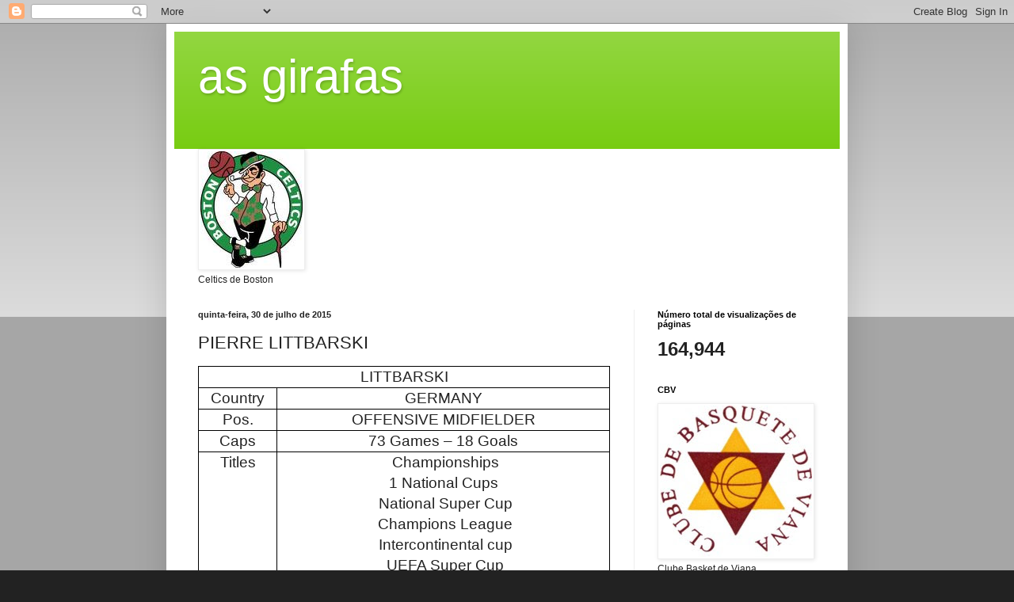

--- FILE ---
content_type: text/html; charset=UTF-8
request_url: https://asgirafas.blogspot.com/2015/07/pierre-littbarski.html
body_size: 34469
content:
<!DOCTYPE html>
<html class='v2' dir='ltr' lang='pt-PT'>
<head>
<link href='https://www.blogger.com/static/v1/widgets/335934321-css_bundle_v2.css' rel='stylesheet' type='text/css'/>
<meta content='width=1100' name='viewport'/>
<meta content='text/html; charset=UTF-8' http-equiv='Content-Type'/>
<meta content='blogger' name='generator'/>
<link href='https://asgirafas.blogspot.com/favicon.ico' rel='icon' type='image/x-icon'/>
<link href='http://asgirafas.blogspot.com/2015/07/pierre-littbarski.html' rel='canonical'/>
<link rel="alternate" type="application/atom+xml" title="as girafas - Atom" href="https://asgirafas.blogspot.com/feeds/posts/default" />
<link rel="alternate" type="application/rss+xml" title="as girafas - RSS" href="https://asgirafas.blogspot.com/feeds/posts/default?alt=rss" />
<link rel="service.post" type="application/atom+xml" title="as girafas - Atom" href="https://www.blogger.com/feeds/8948158367690012888/posts/default" />

<link rel="alternate" type="application/atom+xml" title="as girafas - Atom" href="https://asgirafas.blogspot.com/feeds/1380009231752937101/comments/default" />
<!--Can't find substitution for tag [blog.ieCssRetrofitLinks]-->
<link href='[data-uri]' rel='image_src'/>
<meta content='http://asgirafas.blogspot.com/2015/07/pierre-littbarski.html' property='og:url'/>
<meta content='PIERRE LITTBARSKI' property='og:title'/>
<meta content='          LITTBARSKI            Country         GERMANY            Pos.         OFFENSIVE   MIDFIELDER            Caps         73 Games – 18...' property='og:description'/>
<meta content='[data-uri]' property='og:image'/>
<title>as girafas: PIERRE LITTBARSKI</title>
<style id='page-skin-1' type='text/css'><!--
/*
-----------------------------------------------
Blogger Template Style
Name:     Simple
Designer: Blogger
URL:      www.blogger.com
----------------------------------------------- */
/* Content
----------------------------------------------- */
body {
font: normal normal 12px Arial, Tahoma, Helvetica, FreeSans, sans-serif;
color: #222222;
background: #222222 none repeat scroll top left;
padding: 0 40px 40px 40px;
}
html body .region-inner {
min-width: 0;
max-width: 100%;
width: auto;
}
h2 {
font-size: 22px;
}
a:link {
text-decoration:none;
color: #77cc11;
}
a:visited {
text-decoration:none;
color: #888888;
}
a:hover {
text-decoration:underline;
color: #65ff00;
}
.body-fauxcolumn-outer .fauxcolumn-inner {
background: transparent url(https://resources.blogblog.com/blogblog/data/1kt/simple/body_gradient_tile_light.png) repeat scroll top left;
_background-image: none;
}
.body-fauxcolumn-outer .cap-top {
position: absolute;
z-index: 1;
height: 400px;
width: 100%;
}
.body-fauxcolumn-outer .cap-top .cap-left {
width: 100%;
background: transparent url(https://resources.blogblog.com/blogblog/data/1kt/simple/gradients_light.png) repeat-x scroll top left;
_background-image: none;
}
.content-outer {
-moz-box-shadow: 0 0 40px rgba(0, 0, 0, .15);
-webkit-box-shadow: 0 0 5px rgba(0, 0, 0, .15);
-goog-ms-box-shadow: 0 0 10px #333333;
box-shadow: 0 0 40px rgba(0, 0, 0, .15);
margin-bottom: 1px;
}
.content-inner {
padding: 10px 10px;
}
.content-inner {
background-color: #ffffff;
}
/* Header
----------------------------------------------- */
.header-outer {
background: #77cc11 url(//www.blogblog.com/1kt/simple/gradients_light.png) repeat-x scroll 0 -400px;
_background-image: none;
}
.Header h1 {
font: normal normal 60px Arial, Tahoma, Helvetica, FreeSans, sans-serif;
color: #ffffff;
text-shadow: 1px 2px 3px rgba(0, 0, 0, .2);
}
.Header h1 a {
color: #ffffff;
}
.Header .description {
font-size: 140%;
color: #ffffff;
}
.header-inner .Header .titlewrapper {
padding: 22px 30px;
}
.header-inner .Header .descriptionwrapper {
padding: 0 30px;
}
/* Tabs
----------------------------------------------- */
.tabs-inner .section:first-child {
border-top: 0 solid #eeeeee;
}
.tabs-inner .section:first-child ul {
margin-top: -0;
border-top: 0 solid #eeeeee;
border-left: 0 solid #eeeeee;
border-right: 0 solid #eeeeee;
}
.tabs-inner .widget ul {
background: #f5f5f5 url(https://resources.blogblog.com/blogblog/data/1kt/simple/gradients_light.png) repeat-x scroll 0 -800px;
_background-image: none;
border-bottom: 1px solid #eeeeee;
margin-top: 0;
margin-left: -30px;
margin-right: -30px;
}
.tabs-inner .widget li a {
display: inline-block;
padding: .6em 1em;
font: normal normal 14px Arial, Tahoma, Helvetica, FreeSans, sans-serif;
color: #999999;
border-left: 1px solid #ffffff;
border-right: 1px solid #eeeeee;
}
.tabs-inner .widget li:first-child a {
border-left: none;
}
.tabs-inner .widget li.selected a, .tabs-inner .widget li a:hover {
color: #000000;
background-color: #eeeeee;
text-decoration: none;
}
/* Columns
----------------------------------------------- */
.main-outer {
border-top: 0 solid #eeeeee;
}
.fauxcolumn-left-outer .fauxcolumn-inner {
border-right: 1px solid #eeeeee;
}
.fauxcolumn-right-outer .fauxcolumn-inner {
border-left: 1px solid #eeeeee;
}
/* Headings
----------------------------------------------- */
div.widget > h2,
div.widget h2.title {
margin: 0 0 1em 0;
font: normal bold 11px Arial, Tahoma, Helvetica, FreeSans, sans-serif;
color: #000000;
}
/* Widgets
----------------------------------------------- */
.widget .zippy {
color: #999999;
text-shadow: 2px 2px 1px rgba(0, 0, 0, .1);
}
.widget .popular-posts ul {
list-style: none;
}
/* Posts
----------------------------------------------- */
h2.date-header {
font: normal bold 11px Arial, Tahoma, Helvetica, FreeSans, sans-serif;
}
.date-header span {
background-color: transparent;
color: #222222;
padding: inherit;
letter-spacing: inherit;
margin: inherit;
}
.main-inner {
padding-top: 30px;
padding-bottom: 30px;
}
.main-inner .column-center-inner {
padding: 0 15px;
}
.main-inner .column-center-inner .section {
margin: 0 15px;
}
.post {
margin: 0 0 25px 0;
}
h3.post-title, .comments h4 {
font: normal normal 22px Arial, Tahoma, Helvetica, FreeSans, sans-serif;
margin: .75em 0 0;
}
.post-body {
font-size: 110%;
line-height: 1.4;
position: relative;
}
.post-body img, .post-body .tr-caption-container, .Profile img, .Image img,
.BlogList .item-thumbnail img {
padding: 2px;
background: #ffffff;
border: 1px solid #eeeeee;
-moz-box-shadow: 1px 1px 5px rgba(0, 0, 0, .1);
-webkit-box-shadow: 1px 1px 5px rgba(0, 0, 0, .1);
box-shadow: 1px 1px 5px rgba(0, 0, 0, .1);
}
.post-body img, .post-body .tr-caption-container {
padding: 5px;
}
.post-body .tr-caption-container {
color: #222222;
}
.post-body .tr-caption-container img {
padding: 0;
background: transparent;
border: none;
-moz-box-shadow: 0 0 0 rgba(0, 0, 0, .1);
-webkit-box-shadow: 0 0 0 rgba(0, 0, 0, .1);
box-shadow: 0 0 0 rgba(0, 0, 0, .1);
}
.post-header {
margin: 0 0 1.5em;
line-height: 1.6;
font-size: 90%;
}
.post-footer {
margin: 20px -2px 0;
padding: 5px 10px;
color: #666666;
background-color: #f9f9f9;
border-bottom: 1px solid #eeeeee;
line-height: 1.6;
font-size: 90%;
}
#comments .comment-author {
padding-top: 1.5em;
border-top: 1px solid #eeeeee;
background-position: 0 1.5em;
}
#comments .comment-author:first-child {
padding-top: 0;
border-top: none;
}
.avatar-image-container {
margin: .2em 0 0;
}
#comments .avatar-image-container img {
border: 1px solid #eeeeee;
}
/* Comments
----------------------------------------------- */
.comments .comments-content .icon.blog-author {
background-repeat: no-repeat;
background-image: url([data-uri]);
}
.comments .comments-content .loadmore a {
border-top: 1px solid #999999;
border-bottom: 1px solid #999999;
}
.comments .comment-thread.inline-thread {
background-color: #f9f9f9;
}
.comments .continue {
border-top: 2px solid #999999;
}
/* Accents
---------------------------------------------- */
.section-columns td.columns-cell {
border-left: 1px solid #eeeeee;
}
.blog-pager {
background: transparent none no-repeat scroll top center;
}
.blog-pager-older-link, .home-link,
.blog-pager-newer-link {
background-color: #ffffff;
padding: 5px;
}
.footer-outer {
border-top: 0 dashed #bbbbbb;
}
/* Mobile
----------------------------------------------- */
body.mobile  {
background-size: auto;
}
.mobile .body-fauxcolumn-outer {
background: transparent none repeat scroll top left;
}
.mobile .body-fauxcolumn-outer .cap-top {
background-size: 100% auto;
}
.mobile .content-outer {
-webkit-box-shadow: 0 0 3px rgba(0, 0, 0, .15);
box-shadow: 0 0 3px rgba(0, 0, 0, .15);
}
.mobile .tabs-inner .widget ul {
margin-left: 0;
margin-right: 0;
}
.mobile .post {
margin: 0;
}
.mobile .main-inner .column-center-inner .section {
margin: 0;
}
.mobile .date-header span {
padding: 0.1em 10px;
margin: 0 -10px;
}
.mobile h3.post-title {
margin: 0;
}
.mobile .blog-pager {
background: transparent none no-repeat scroll top center;
}
.mobile .footer-outer {
border-top: none;
}
.mobile .main-inner, .mobile .footer-inner {
background-color: #ffffff;
}
.mobile-index-contents {
color: #222222;
}
.mobile-link-button {
background-color: #77cc11;
}
.mobile-link-button a:link, .mobile-link-button a:visited {
color: #ffffff;
}
.mobile .tabs-inner .section:first-child {
border-top: none;
}
.mobile .tabs-inner .PageList .widget-content {
background-color: #eeeeee;
color: #000000;
border-top: 1px solid #eeeeee;
border-bottom: 1px solid #eeeeee;
}
.mobile .tabs-inner .PageList .widget-content .pagelist-arrow {
border-left: 1px solid #eeeeee;
}

--></style>
<style id='template-skin-1' type='text/css'><!--
body {
min-width: 860px;
}
.content-outer, .content-fauxcolumn-outer, .region-inner {
min-width: 860px;
max-width: 860px;
_width: 860px;
}
.main-inner .columns {
padding-left: 0px;
padding-right: 260px;
}
.main-inner .fauxcolumn-center-outer {
left: 0px;
right: 260px;
/* IE6 does not respect left and right together */
_width: expression(this.parentNode.offsetWidth -
parseInt("0px") -
parseInt("260px") + 'px');
}
.main-inner .fauxcolumn-left-outer {
width: 0px;
}
.main-inner .fauxcolumn-right-outer {
width: 260px;
}
.main-inner .column-left-outer {
width: 0px;
right: 100%;
margin-left: -0px;
}
.main-inner .column-right-outer {
width: 260px;
margin-right: -260px;
}
#layout {
min-width: 0;
}
#layout .content-outer {
min-width: 0;
width: 800px;
}
#layout .region-inner {
min-width: 0;
width: auto;
}
body#layout div.add_widget {
padding: 8px;
}
body#layout div.add_widget a {
margin-left: 32px;
}
--></style>
<link href='https://www.blogger.com/dyn-css/authorization.css?targetBlogID=8948158367690012888&amp;zx=7dfe7117-6fca-4119-ab54-951c8e42495e' media='none' onload='if(media!=&#39;all&#39;)media=&#39;all&#39;' rel='stylesheet'/><noscript><link href='https://www.blogger.com/dyn-css/authorization.css?targetBlogID=8948158367690012888&amp;zx=7dfe7117-6fca-4119-ab54-951c8e42495e' rel='stylesheet'/></noscript>
<meta name='google-adsense-platform-account' content='ca-host-pub-1556223355139109'/>
<meta name='google-adsense-platform-domain' content='blogspot.com'/>

</head>
<body class='loading variant-bold'>
<div class='navbar section' id='navbar' name='Navbar'><div class='widget Navbar' data-version='1' id='Navbar1'><script type="text/javascript">
    function setAttributeOnload(object, attribute, val) {
      if(window.addEventListener) {
        window.addEventListener('load',
          function(){ object[attribute] = val; }, false);
      } else {
        window.attachEvent('onload', function(){ object[attribute] = val; });
      }
    }
  </script>
<div id="navbar-iframe-container"></div>
<script type="text/javascript" src="https://apis.google.com/js/platform.js"></script>
<script type="text/javascript">
      gapi.load("gapi.iframes:gapi.iframes.style.bubble", function() {
        if (gapi.iframes && gapi.iframes.getContext) {
          gapi.iframes.getContext().openChild({
              url: 'https://www.blogger.com/navbar/8948158367690012888?po\x3d1380009231752937101\x26origin\x3dhttps://asgirafas.blogspot.com',
              where: document.getElementById("navbar-iframe-container"),
              id: "navbar-iframe"
          });
        }
      });
    </script><script type="text/javascript">
(function() {
var script = document.createElement('script');
script.type = 'text/javascript';
script.src = '//pagead2.googlesyndication.com/pagead/js/google_top_exp.js';
var head = document.getElementsByTagName('head')[0];
if (head) {
head.appendChild(script);
}})();
</script>
</div></div>
<div class='body-fauxcolumns'>
<div class='fauxcolumn-outer body-fauxcolumn-outer'>
<div class='cap-top'>
<div class='cap-left'></div>
<div class='cap-right'></div>
</div>
<div class='fauxborder-left'>
<div class='fauxborder-right'></div>
<div class='fauxcolumn-inner'>
</div>
</div>
<div class='cap-bottom'>
<div class='cap-left'></div>
<div class='cap-right'></div>
</div>
</div>
</div>
<div class='content'>
<div class='content-fauxcolumns'>
<div class='fauxcolumn-outer content-fauxcolumn-outer'>
<div class='cap-top'>
<div class='cap-left'></div>
<div class='cap-right'></div>
</div>
<div class='fauxborder-left'>
<div class='fauxborder-right'></div>
<div class='fauxcolumn-inner'>
</div>
</div>
<div class='cap-bottom'>
<div class='cap-left'></div>
<div class='cap-right'></div>
</div>
</div>
</div>
<div class='content-outer'>
<div class='content-cap-top cap-top'>
<div class='cap-left'></div>
<div class='cap-right'></div>
</div>
<div class='fauxborder-left content-fauxborder-left'>
<div class='fauxborder-right content-fauxborder-right'></div>
<div class='content-inner'>
<header>
<div class='header-outer'>
<div class='header-cap-top cap-top'>
<div class='cap-left'></div>
<div class='cap-right'></div>
</div>
<div class='fauxborder-left header-fauxborder-left'>
<div class='fauxborder-right header-fauxborder-right'></div>
<div class='region-inner header-inner'>
<div class='header section' id='header' name='Cabeçalho'><div class='widget Header' data-version='1' id='Header1'>
<div id='header-inner'>
<div class='titlewrapper'>
<h1 class='title'>
<a href='https://asgirafas.blogspot.com/'>
as girafas
</a>
</h1>
</div>
<div class='descriptionwrapper'>
<p class='description'><span>
</span></p>
</div>
</div>
</div></div>
</div>
</div>
<div class='header-cap-bottom cap-bottom'>
<div class='cap-left'></div>
<div class='cap-right'></div>
</div>
</div>
</header>
<div class='tabs-outer'>
<div class='tabs-cap-top cap-top'>
<div class='cap-left'></div>
<div class='cap-right'></div>
</div>
<div class='fauxborder-left tabs-fauxborder-left'>
<div class='fauxborder-right tabs-fauxborder-right'></div>
<div class='region-inner tabs-inner'>
<div class='tabs section' id='crosscol' name='Entre colunas'><div class='widget Image' data-version='1' id='Image3'>
<h2>Celtics</h2>
<div class='widget-content'>
<img alt='Celtics' height='147' id='Image3_img' src='https://blogger.googleusercontent.com/img/b/R29vZ2xl/AVvXsEhPwI9FC69ElH3ERyVnFv83eqTnoEXLZas4ltwgFcNejDFJpOKTwf7DKL1MDq0V_XVeIvKuWFnymfp712N0Yw4e-dSxrsYVyqnC0iRFibcXuMmfp2KLgaVARKZFROiSbslhHl3zIArCH3E/s760/images%255B5%255D.jpg' width='129'/>
<br/>
<span class='caption'>Celtics de Boston</span>
</div>
<div class='clear'></div>
</div></div>
<div class='tabs no-items section' id='crosscol-overflow' name='Cross-Column 2'></div>
</div>
</div>
<div class='tabs-cap-bottom cap-bottom'>
<div class='cap-left'></div>
<div class='cap-right'></div>
</div>
</div>
<div class='main-outer'>
<div class='main-cap-top cap-top'>
<div class='cap-left'></div>
<div class='cap-right'></div>
</div>
<div class='fauxborder-left main-fauxborder-left'>
<div class='fauxborder-right main-fauxborder-right'></div>
<div class='region-inner main-inner'>
<div class='columns fauxcolumns'>
<div class='fauxcolumn-outer fauxcolumn-center-outer'>
<div class='cap-top'>
<div class='cap-left'></div>
<div class='cap-right'></div>
</div>
<div class='fauxborder-left'>
<div class='fauxborder-right'></div>
<div class='fauxcolumn-inner'>
</div>
</div>
<div class='cap-bottom'>
<div class='cap-left'></div>
<div class='cap-right'></div>
</div>
</div>
<div class='fauxcolumn-outer fauxcolumn-left-outer'>
<div class='cap-top'>
<div class='cap-left'></div>
<div class='cap-right'></div>
</div>
<div class='fauxborder-left'>
<div class='fauxborder-right'></div>
<div class='fauxcolumn-inner'>
</div>
</div>
<div class='cap-bottom'>
<div class='cap-left'></div>
<div class='cap-right'></div>
</div>
</div>
<div class='fauxcolumn-outer fauxcolumn-right-outer'>
<div class='cap-top'>
<div class='cap-left'></div>
<div class='cap-right'></div>
</div>
<div class='fauxborder-left'>
<div class='fauxborder-right'></div>
<div class='fauxcolumn-inner'>
</div>
</div>
<div class='cap-bottom'>
<div class='cap-left'></div>
<div class='cap-right'></div>
</div>
</div>
<!-- corrects IE6 width calculation -->
<div class='columns-inner'>
<div class='column-center-outer'>
<div class='column-center-inner'>
<div class='main section' id='main' name='Principal'><div class='widget Blog' data-version='1' id='Blog1'>
<div class='blog-posts hfeed'>

          <div class="date-outer">
        
<h2 class='date-header'><span>quinta-feira, 30 de julho de 2015</span></h2>

          <div class="date-posts">
        
<div class='post-outer'>
<div class='post hentry uncustomized-post-template' itemprop='blogPost' itemscope='itemscope' itemtype='http://schema.org/BlogPosting'>
<meta content='[data-uri]' itemprop='image_url'/>
<meta content='8948158367690012888' itemprop='blogId'/>
<meta content='1380009231752937101' itemprop='postId'/>
<a name='1380009231752937101'></a>
<h3 class='post-title entry-title' itemprop='name'>
PIERRE LITTBARSKI
</h3>
<div class='post-header'>
<div class='post-header-line-1'></div>
</div>
<div class='post-body entry-content' id='post-body-1380009231752937101' itemprop='description articleBody'>
<table border="1" cellpadding="0" cellspacing="0" class="MsoTableGrid" style="border-collapse: collapse; border: none; mso-border-alt: solid windowtext .5pt; mso-padding-alt: 0cm 5.4pt 0cm 5.4pt; mso-yfti-tbllook: 1184;">
 <tbody>
<tr>
  <td colspan="2" style="border: solid windowtext 1.0pt; mso-border-alt: solid windowtext .5pt; padding: 0cm 5.4pt 0cm 5.4pt; width: 402.3pt;" valign="top" width="536">
  <div align="center" class="MsoNormal" style="margin-bottom: 0.0001pt; text-align: center;">
<span style="color: #222222; font-family: &quot;Arial&quot;,sans-serif; font-size: 14.0pt; mso-ansi-language: EN-US; mso-fareast-font-family: &quot;Times New Roman&quot;; mso-fareast-language: PT;">LITTBARSKI<o:p></o:p></span></div>
</td>
 </tr>
<tr style="height: 10.1pt; mso-yfti-irow: 1;">
  <td style="border-top: none; border: solid windowtext 1.0pt; height: 10.1pt; mso-border-alt: solid windowtext .5pt; mso-border-top-alt: solid windowtext .5pt; padding: 0cm 5.4pt 0cm 5.4pt; width: 69.2pt;" valign="top" width="92">
  <div align="center" class="MsoNormal" style="margin-bottom: 0.0001pt; text-align: center;">
<span lang="PT" style="color: #222222; font-family: &quot;Arial&quot;,sans-serif; font-size: 14.0pt; mso-fareast-font-family: &quot;Times New Roman&quot;; mso-fareast-language: PT;">Country<o:p></o:p></span></div>
</td>
  <td style="border-bottom: solid windowtext 1.0pt; border-left: none; border-right: solid windowtext 1.0pt; border-top: none; height: 10.1pt; mso-border-alt: solid windowtext .5pt; mso-border-left-alt: solid windowtext .5pt; mso-border-top-alt: solid windowtext .5pt; padding: 0cm 5.4pt 0cm 5.4pt; width: 333.1pt;" valign="top" width="444">
  <div align="center" class="MsoNormal" style="margin-bottom: 0.0001pt; text-align: center;">
<span lang="PT" style="color: #222222; font-family: &quot;Arial&quot;,sans-serif; font-size: 14.0pt; mso-fareast-font-family: &quot;Times New Roman&quot;; mso-fareast-language: PT;">GERMANY<o:p></o:p></span></div>
</td>
 </tr>
<tr>
  <td style="border-top: none; border: solid windowtext 1.0pt; mso-border-alt: solid windowtext .5pt; mso-border-top-alt: solid windowtext .5pt; padding: 0cm 5.4pt 0cm 5.4pt; width: 69.2pt;" valign="top" width="92">
  <div align="center" class="MsoNormal" style="margin-bottom: 0.0001pt; text-align: center;">
<span style="color: #222222; font-family: &quot;Arial&quot;,sans-serif; font-size: 14.0pt; mso-ansi-language: EN-US; mso-fareast-font-family: &quot;Times New Roman&quot;; mso-fareast-language: PT;">Pos.<o:p></o:p></span></div>
</td>
  <td style="border-bottom: solid windowtext 1.0pt; border-left: none; border-right: solid windowtext 1.0pt; border-top: none; mso-border-alt: solid windowtext .5pt; mso-border-left-alt: solid windowtext .5pt; mso-border-top-alt: solid windowtext .5pt; padding: 0cm 5.4pt 0cm 5.4pt; width: 333.1pt;" valign="top" width="444">
  <div align="center" class="MsoNormal" style="margin-bottom: 0.0001pt; text-align: center;">
<span style="color: #222222; font-family: &quot;Arial&quot;,sans-serif; font-size: 14.0pt; mso-ansi-language: EN-US; mso-fareast-font-family: &quot;Times New Roman&quot;; mso-fareast-language: PT;">OFFENSIVE
  MIDFIELDER <o:p></o:p></span></div>
</td>
 </tr>
<tr>
  <td style="border-top: none; border: solid windowtext 1.0pt; mso-border-alt: solid windowtext .5pt; mso-border-top-alt: solid windowtext .5pt; padding: 0cm 5.4pt 0cm 5.4pt; width: 69.2pt;" valign="top" width="92">
  <div align="center" class="MsoNormal" style="margin-bottom: 0.0001pt; text-align: center;">
<span style="color: #222222; font-family: &quot;Arial&quot;,sans-serif; font-size: 14.0pt; mso-ansi-language: EN-US; mso-fareast-font-family: &quot;Times New Roman&quot;; mso-fareast-language: PT;">Caps<o:p></o:p></span></div>
</td>
  <td style="border-bottom: solid windowtext 1.0pt; border-left: none; border-right: solid windowtext 1.0pt; border-top: none; mso-border-alt: solid windowtext .5pt; mso-border-left-alt: solid windowtext .5pt; mso-border-top-alt: solid windowtext .5pt; padding: 0cm 5.4pt 0cm 5.4pt; width: 333.1pt;" valign="top" width="444">
  <div align="center" class="MsoNormal" style="margin-bottom: 0.0001pt; text-align: center;">
<span style="color: #222222; font-family: &quot;Arial&quot;,sans-serif; font-size: 14.0pt; mso-ansi-language: EN-US; mso-fareast-font-family: &quot;Times New Roman&quot;; mso-fareast-language: PT;">73 Games &#8211; 18
  Goals<o:p></o:p></span></div>
</td>
 </tr>
<tr>
  <td style="border-top: none; border: solid windowtext 1.0pt; mso-border-alt: solid windowtext .5pt; mso-border-top-alt: solid windowtext .5pt; padding: 0cm 5.4pt 0cm 5.4pt; width: 69.2pt;" valign="top" width="92">
  <div align="center" class="MsoNormal" style="margin-bottom: 0.0001pt; text-align: center;">
<span style="color: #222222; font-family: &quot;Arial&quot;,sans-serif; font-size: 14.0pt; mso-ansi-language: EN-US; mso-fareast-font-family: &quot;Times New Roman&quot;; mso-fareast-language: PT;">Titles<o:p></o:p></span></div>
</td>
  <td style="border-bottom: solid windowtext 1.0pt; border-left: none; border-right: solid windowtext 1.0pt; border-top: none; mso-border-alt: solid windowtext .5pt; mso-border-left-alt: solid windowtext .5pt; mso-border-top-alt: solid windowtext .5pt; padding: 0cm 5.4pt 0cm 5.4pt; width: 333.1pt;" valign="top" width="444">
  <div align="center" class="MsoNormal" style="margin-bottom: 0.0001pt; text-align: center;">
<span style="color: #222222; font-family: &quot;Arial&quot;,sans-serif; font-size: 14.0pt; mso-ansi-language: EN-US; mso-fareast-font-family: &quot;Times New Roman&quot;; mso-fareast-language: PT;">&nbsp;Championships<o:p></o:p></span></div>
<div align="center" class="MsoNormal" style="margin-bottom: 0.0001pt; text-align: center;">
<span style="color: #222222; font-family: &quot;Arial&quot;,sans-serif; font-size: 14.0pt; mso-ansi-language: EN-US; mso-fareast-font-family: &quot;Times New Roman&quot;; mso-fareast-language: PT;">1 National
  Cups<o:p></o:p></span></div>
<div align="center" class="MsoNormal" style="margin-bottom: 0.0001pt; text-align: center;">
<span style="color: #222222; font-family: &quot;Arial&quot;,sans-serif; font-size: 14.0pt; mso-ansi-language: EN-US; mso-fareast-font-family: &quot;Times New Roman&quot;; mso-fareast-language: PT;">&nbsp;National Super Cup<o:p></o:p></span></div>
<div align="center" class="MsoNormal" style="margin-bottom: 0.0001pt; text-align: center;">
<span style="color: #222222; font-family: &quot;Arial&quot;,sans-serif; font-size: 14.0pt; mso-ansi-language: EN-US; mso-fareast-font-family: &quot;Times New Roman&quot;; mso-fareast-language: PT;">&nbsp;Champions League<o:p></o:p></span></div>
<div align="center" class="MsoNormal" style="margin-bottom: 0.0001pt; text-align: center;">
<span style="color: #222222; font-family: &quot;Arial&quot;,sans-serif; font-size: 14.0pt; mso-ansi-language: EN-US; mso-fareast-font-family: &quot;Times New Roman&quot;; mso-fareast-language: PT;">&nbsp;Intercontinental cup<o:p></o:p></span></div>
<div align="center" class="MsoNormal" style="margin-bottom: 0.0001pt; text-align: center;">
<span style="color: #222222; font-family: &quot;Arial&quot;,sans-serif; font-size: 14.0pt; mso-ansi-language: EN-US; mso-fareast-font-family: &quot;Times New Roman&quot;; mso-fareast-language: PT;">&nbsp;UEFA Super Cup<o:p></o:p></span></div>
<div align="center" class="MsoNormal" style="margin-bottom: 0.0001pt; text-align: center;">
<span style="color: #222222; font-family: &quot;Arial&quot;,sans-serif; font-size: 14.0pt; mso-ansi-language: EN-US; mso-fareast-font-family: &quot;Times New Roman&quot;; mso-fareast-language: PT;">&nbsp;UEFA Cup<o:p></o:p></span></div>
<div align="center" class="MsoNormal" style="margin-bottom: 0.0001pt; text-align: center;">
<span style="color: #222222; font-family: &quot;Arial&quot;,sans-serif; font-size: 14.0pt; mso-ansi-language: EN-US; mso-fareast-font-family: &quot;Times New Roman&quot;; mso-fareast-language: PT;">&nbsp;Cup Winners Cup<o:p></o:p></span></div>
<div align="center" class="MsoNormal" style="margin-bottom: 0.0001pt; text-align: center;">
<span style="color: #222222; font-family: &quot;Arial&quot;,sans-serif; font-size: 14.0pt; mso-ansi-language: EN-US; mso-fareast-font-family: &quot;Times New Roman&quot;; mso-fareast-language: PT;">&nbsp;League Cup<o:p></o:p></span></div>
<div align="center" class="MsoNormal" style="margin-bottom: 0.0001pt; text-align: center;">
<span style="color: #222222; font-family: &quot;Arial&quot;,sans-serif; font-size: 14.0pt; mso-ansi-language: EN-US; mso-fareast-font-family: &quot;Times New Roman&quot;; mso-fareast-language: PT;">&nbsp;IberoAmericana Cup<o:p></o:p></span></div>
</td>
 </tr>
<tr>
  <td style="border-top: none; border: solid windowtext 1.0pt; mso-border-alt: solid windowtext .5pt; mso-border-top-alt: solid windowtext .5pt; padding: 0cm 5.4pt 0cm 5.4pt; width: 69.2pt;" valign="top" width="92">
  <div align="center" class="MsoNormal" style="margin-bottom: 0.0001pt; text-align: center;">
<span style="color: #222222; font-family: &quot;Arial&quot;,sans-serif; font-size: 14.0pt; mso-ansi-language: EN-US; mso-fareast-font-family: &quot;Times New Roman&quot;; mso-fareast-language: PT;">National Team<o:p></o:p></span></div>
</td>
  <td style="border-bottom: solid windowtext 1.0pt; border-left: none; border-right: solid windowtext 1.0pt; border-top: none; mso-border-alt: solid windowtext .5pt; mso-border-left-alt: solid windowtext .5pt; mso-border-top-alt: solid windowtext .5pt; padding: 0cm 5.4pt 0cm 5.4pt; width: 333.1pt;" valign="top" width="444">
  <div align="center" class="MsoNormal" style="margin-bottom: 0.0001pt; text-align: center;">
<span style="color: #222222; font-family: &quot;Arial&quot;,sans-serif; font-size: 14.0pt; mso-ansi-language: EN-US; mso-fareast-font-family: &quot;Times New Roman&quot;; mso-fareast-language: PT;">World Champion
  - 1990<o:p></o:p></span></div>
<div align="center" class="MsoNormal" style="margin-bottom: 0.0001pt; text-align: center;">
<span style="color: #222222; font-family: &quot;Arial&quot;,sans-serif; font-size: 14.0pt; mso-ansi-language: EN-US; mso-fareast-font-family: &quot;Times New Roman&quot;; mso-fareast-language: PT;">WC82 (2)<o:p></o:p></span></div>
<div align="center" class="MsoNormal" style="margin-bottom: 0.0001pt; text-align: center;">
<span style="color: #222222; font-family: &quot;Arial&quot;,sans-serif; font-size: 14.0pt; mso-ansi-language: EN-US; mso-fareast-font-family: &quot;Times New Roman&quot;; mso-fareast-language: PT;">EC84<o:p></o:p></span></div>
<div align="center" class="MsoNormal" style="margin-bottom: 0.0001pt; text-align: center;">
<span style="color: #222222; font-family: &quot;Arial&quot;,sans-serif; font-size: 14.0pt; mso-ansi-language: EN-US; mso-fareast-font-family: &quot;Times New Roman&quot;; mso-fareast-language: PT;">WC86 <o:p></o:p></span></div>
<div align="center" class="MsoNormal" style="margin-bottom: 0.0001pt; text-align: center;">
<span style="color: #222222; font-family: &quot;Arial&quot;,sans-serif; font-size: 14.0pt; mso-ansi-language: EN-US; mso-fareast-font-family: &quot;Times New Roman&quot;; mso-fareast-language: PT;">EC88 <o:p></o:p></span></div>
<div align="center" class="MsoNormal" style="margin-bottom: 0.0001pt; text-align: center;">
<span style="color: #222222; font-family: &quot;Arial&quot;,sans-serif; font-size: 14.0pt; mso-ansi-language: EN-US; mso-fareast-font-family: &quot;Times New Roman&quot;; mso-fareast-language: PT;">WC90 (1)<o:p></o:p></span></div>
</td>
 </tr>
<tr>
  <td style="border-top: none; border: solid windowtext 1.0pt; mso-border-alt: solid windowtext .5pt; mso-border-top-alt: solid windowtext .5pt; padding: 0cm 5.4pt 0cm 5.4pt; width: 69.2pt;" valign="top" width="92">
  <div align="center" class="MsoNormal" style="margin-bottom: 0.0001pt; text-align: center;">
<span style="color: #222222; font-family: &quot;Arial&quot;,sans-serif; font-size: 14.0pt; mso-ansi-language: EN-US; mso-fareast-font-family: &quot;Times New Roman&quot;; mso-fareast-language: PT;">Personal
  Honours<o:p></o:p></span></div>
</td>
  <td style="border-bottom: solid windowtext 1.0pt; border-left: none; border-right: solid windowtext 1.0pt; border-top: none; mso-border-alt: solid windowtext .5pt; mso-border-left-alt: solid windowtext .5pt; mso-border-top-alt: solid windowtext .5pt; padding: 0cm 5.4pt 0cm 5.4pt; width: 333.1pt;" valign="top" width="444">
  <div class="MsoNormal" style="margin-bottom: 0.0001pt; text-align: justify;">
<span style="color: #222222; font-family: &quot;Arial&quot;,sans-serif; font-size: 14.0pt; mso-ansi-language: EN-US; mso-fareast-font-family: &quot;Times New Roman&quot;; mso-fareast-language: PT;">&nbsp;European Footballer of the year &#8211; <o:p></o:p></span></div>
<div class="MsoNormal" style="margin-bottom: 0.0001pt; text-align: justify;">
<span style="color: #222222; font-family: &quot;Arial&quot;,sans-serif; font-size: 14.0pt; mso-ansi-language: EN-US; mso-fareast-font-family: &quot;Times New Roman&quot;; mso-fareast-language: PT;">European golden shoe &#8211; <o:p></o:p></span></div>
<div class="MsoNormal" style="margin-bottom: 0.0001pt; text-align: justify;">
<span style="color: #222222; font-family: &quot;Arial&quot;,sans-serif; font-size: 14.0pt; mso-ansi-language: EN-US; mso-fareast-font-family: &quot;Times New Roman&quot;; mso-fareast-language: PT;">German Golden boot &#8211; <o:p></o:p></span></div>
<div class="MsoNormal" style="margin-bottom: 0.0001pt; text-align: justify;">
<span style="color: #222222; font-family: &quot;Arial&quot;,sans-serif; font-size: 14.0pt; mso-ansi-language: EN-US; mso-fareast-font-family: &quot;Times New Roman&quot;; mso-fareast-language: PT;">Swiss golden boot &#8211; <o:p></o:p></span></div>
<div class="MsoNormal" style="margin-bottom: 0.0001pt; text-align: justify;">
<span style="color: #222222; font-family: &quot;Arial&quot;,sans-serif; font-size: 14.0pt; mso-ansi-language: EN-US; mso-fareast-font-family: &quot;Times New Roman&quot;; mso-fareast-language: PT;">Spain golden boot - <o:p></o:p></span></div>
<div class="MsoNormal" style="margin-bottom: 0.0001pt; text-align: justify;">
<span style="color: #222222; font-family: &quot;Arial&quot;,sans-serif; font-size: 14.0pt; mso-ansi-language: EN-US; mso-fareast-font-family: &quot;Times New Roman&quot;; mso-fareast-language: PT;">Champions league golden boot &#8211; <o:p></o:p></span></div>
<div class="MsoNormal" style="margin-bottom: 0.0001pt; text-align: justify;">
<span style="color: #222222; font-family: &quot;Arial&quot;,sans-serif; font-size: 14.0pt; mso-ansi-language: EN-US; mso-fareast-font-family: &quot;Times New Roman&quot;; mso-fareast-language: PT;">World cup golden boot &#8211; <o:p></o:p></span></div>
<div class="MsoNormal" style="margin-bottom: 0.0001pt; text-align: justify;">
<span style="color: #222222; font-family: &quot;Arial&quot;,sans-serif; font-size: 14.0pt; mso-ansi-language: EN-US; mso-fareast-font-family: &quot;Times New Roman&quot;; mso-fareast-language: PT;">Euro Golden Boot &#8211; <o:p></o:p></span></div>
<div class="MsoNormal" style="margin-bottom: 0.0001pt; text-align: justify;">
<span style="color: #222222; font-family: &quot;Arial&quot;,sans-serif; font-size: 14.0pt; mso-ansi-language: EN-US; mso-fareast-font-family: &quot;Times New Roman&quot;; mso-fareast-language: PT;">German footballer of the year &#8211; <o:p></o:p></span></div>
<div class="MsoNormal" style="margin-bottom: 0.0001pt; text-align: justify;">
<span style="color: #222222; font-family: &quot;Arial&quot;,sans-serif; font-size: 14.0pt; mso-ansi-language: EN-US; mso-fareast-font-family: &quot;Times New Roman&quot;; mso-fareast-language: PT;">FIFA team &#8211; <o:p></o:p></span></div>
<div class="MsoNormal" style="margin-bottom: 0.0001pt; text-align: justify;">
<span style="color: #222222; font-family: &quot;Arial&quot;,sans-serif; font-size: 14.0pt; mso-ansi-language: EN-US; mso-fareast-font-family: &quot;Times New Roman&quot;; mso-fareast-language: PT;">Euro Team &#8211; <o:p></o:p></span></div>
<div class="MsoNormal" style="margin-bottom: 0.0001pt; text-align: justify;">
<span style="color: #222222; font-family: &quot;Arial&quot;,sans-serif; font-size: 14.0pt; mso-ansi-language: EN-US; mso-fareast-font-family: &quot;Times New Roman&quot;; mso-fareast-language: PT;">UEFA Team &#8211;<o:p></o:p></span></div>
<div class="MsoNormal" style="margin-bottom: 0.0001pt; text-align: justify;">
<span style="color: #222222; font-family: &quot;Arial&quot;,sans-serif; font-size: 14.0pt; mso-ansi-language: EN-US; mso-fareast-font-family: &quot;Times New Roman&quot;; mso-fareast-language: PT;">UEFA Best player &#8211; <o:p></o:p></span></div>
<div class="MsoNormal" style="margin-bottom: 0.0001pt; text-align: justify;">
<span style="color: #222222; font-family: &quot;Arial&quot;,sans-serif; font-size: 14.0pt; mso-ansi-language: EN-US; mso-fareast-font-family: &quot;Times New Roman&quot;; mso-fareast-language: PT;">Best World Goalkepper &#8211; <o:p></o:p></span></div>
<div class="MsoNormal" style="margin-bottom: 0.0001pt; text-align: justify;">
<span style="color: #222222; font-family: &quot;Arial&quot;,sans-serif; font-size: 14.0pt; mso-ansi-language: EN-US; mso-fareast-font-family: &quot;Times New Roman&quot;; mso-fareast-language: PT;">Yashin Award &#8211; <o:p></o:p></span></div>
<div class="MsoNormal" style="margin-bottom: 0.0001pt; text-align: justify;">
<span style="color: #222222; font-family: &quot;Arial&quot;,sans-serif; font-size: 14.0pt; mso-ansi-language: EN-US; mso-fareast-font-family: &quot;Times New Roman&quot;; mso-fareast-language: PT;">Best European Goalkepper &#8211; <o:p></o:p></span></div>
</td>
 </tr>
</tbody></table>
<br /><div style="text-align: center;">
<img alt="Resultado de imagem para pierre littbarski germany" height="200" src="[data-uri]" width="137" /></div>
<div style="text-align: center;">
<br /></div>
<div style="text-align: center;">
<table border="1" cellpadding="0" cellspacing="0" class="MsoTableGrid" style="border-collapse: collapse; border: none; mso-border-alt: solid windowtext .5pt; mso-padding-alt: 0cm 5.4pt 0cm 5.4pt; mso-yfti-tbllook: 1184;">
 <tbody>
<tr>
  <td style="border: solid windowtext 1.0pt; mso-border-alt: solid windowtext .5pt; padding: 0cm 5.4pt 0cm 5.4pt; width: 116.35pt;" valign="top" width="155">
  <div align="center" class="MsoNormal" style="margin-bottom: 0.0001pt; text-align: center;">
<span lang="PT" style="font-size: 14.0pt;">TEAMS<o:p></o:p></span></div>
</td>
  <td style="border-left: none; border: solid windowtext 1.0pt; mso-border-alt: solid windowtext .5pt; mso-border-left-alt: solid windowtext .5pt; padding: 0cm 5.4pt 0cm 5.4pt; width: 63.35pt;" valign="top" width="84">
  <div align="center" class="MsoNormal" style="margin-bottom: 0.0001pt; text-align: center;">
<span lang="PT" style="font-size: 14.0pt;">SEASONS<o:p></o:p></span></div>
</td>
  <td style="border-left: none; border: solid windowtext 1.0pt; mso-border-alt: solid windowtext .5pt; mso-border-left-alt: solid windowtext .5pt; padding: 0cm 5.4pt 0cm 5.4pt; width: 58.05pt;" valign="top" width="77">
  <div align="center" class="MsoNormal" style="margin-bottom: 0.0001pt; text-align: center;">
<span lang="PT" style="font-size: 14.0pt;">GAMES<o:p></o:p></span></div>
</td>
  <td style="border-left: none; border: solid windowtext 1.0pt; mso-border-alt: solid windowtext .5pt; mso-border-left-alt: solid windowtext .5pt; padding: 0cm 5.4pt 0cm 5.4pt; width: 56.85pt;" valign="top" width="76">
  <div align="center" class="MsoNormal" style="margin-bottom: 0.0001pt; text-align: center;">
<span lang="PT" style="font-size: 14.0pt;">GOALS<o:p></o:p></span></div>
</td>
  <td style="border-left: none; border: solid windowtext 1.0pt; mso-border-alt: solid windowtext .5pt; mso-border-left-alt: solid windowtext .5pt; padding: 0cm 5.4pt 0cm 5.4pt; width: 56.1pt;" valign="top" width="75">
  <div align="center" class="MsoNormal" style="margin-bottom: 0.0001pt; text-align: center;">
<span lang="PT" style="font-size: 14.0pt;">TITLES<o:p></o:p></span></div>
</td>
  <td style="border-left: none; border: solid windowtext 1.0pt; mso-border-alt: solid windowtext .5pt; mso-border-left-alt: solid windowtext .5pt; padding: 0cm 5.4pt 0cm 5.4pt; width: 69.7pt;" valign="top" width="93">
  <div align="center" class="MsoNormal" style="margin-bottom: 0.0001pt; text-align: center;">
<span lang="PT" style="font-size: 14.0pt;">TRANSFER<o:p></o:p></span></div>
</td>
 </tr>
<tr>
  <td style="border-top: none; border: solid windowtext 1.0pt; mso-border-alt: solid windowtext .5pt; mso-border-top-alt: solid windowtext .5pt; padding: 0cm 5.4pt 0cm 5.4pt; width: 116.35pt;" valign="top" width="155">
  <div align="center" class="MsoNormal" style="margin-bottom: 0.0001pt; text-align: center;">
<span lang="PT" style="font-size: 14.0pt;">Koln<o:p></o:p></span></div>
</td>
  <td style="border-bottom: solid windowtext 1.0pt; border-left: none; border-right: solid windowtext 1.0pt; border-top: none; mso-border-alt: solid windowtext .5pt; mso-border-left-alt: solid windowtext .5pt; mso-border-top-alt: solid windowtext .5pt; padding: 0cm 5.4pt 0cm 5.4pt; width: 63.35pt;" valign="top" width="84">
  <div align="center" class="MsoNormal" style="margin-bottom: 0.0001pt; text-align: center;">
<span lang="PT" style="font-size: 14.0pt;">78/86<o:p></o:p></span></div>
</td>
  <td style="border-bottom: solid windowtext 1.0pt; border-left: none; border-right: solid windowtext 1.0pt; border-top: none; mso-border-alt: solid windowtext .5pt; mso-border-left-alt: solid windowtext .5pt; mso-border-top-alt: solid windowtext .5pt; padding: 0cm 5.4pt 0cm 5.4pt; width: 58.05pt;" valign="top" width="77">
  <div align="center" class="MsoNormal" style="margin-bottom: 0.0001pt; text-align: center;">
<span lang="PT" style="font-size: 14.0pt;">234<o:p></o:p></span></div>
</td>
  <td style="border-bottom: solid windowtext 1.0pt; border-left: none; border-right: solid windowtext 1.0pt; border-top: none; mso-border-alt: solid windowtext .5pt; mso-border-left-alt: solid windowtext .5pt; mso-border-top-alt: solid windowtext .5pt; padding: 0cm 5.4pt 0cm 5.4pt; width: 56.85pt;" valign="top" width="76">
  <div align="center" class="MsoNormal" style="margin-bottom: 0.0001pt; text-align: center;">
<span lang="PT" style="font-size: 14.0pt;">89<o:p></o:p></span></div>
</td>
  <td style="border-bottom: solid windowtext 1.0pt; border-left: none; border-right: solid windowtext 1.0pt; border-top: none; mso-border-alt: solid windowtext .5pt; mso-border-left-alt: solid windowtext .5pt; mso-border-top-alt: solid windowtext .5pt; padding: 0cm 5.4pt 0cm 5.4pt; width: 56.1pt;" valign="top" width="75">
  <div align="center" class="MsoNormal" style="margin-bottom: 0.0001pt; text-align: center;">
<span lang="PT" style="font-size: 14.0pt;">1<o:p></o:p></span></div>
</td>
  <td style="border-bottom: solid windowtext 1.0pt; border-left: none; border-right: solid windowtext 1.0pt; border-top: none; mso-border-alt: solid windowtext .5pt; mso-border-left-alt: solid windowtext .5pt; mso-border-top-alt: solid windowtext .5pt; padding: 0cm 5.4pt 0cm 5.4pt; width: 69.7pt;" valign="top" width="93">
  <div align="center" class="MsoNormal" style="margin-bottom: 0.0001pt; text-align: center;">
<br /></div>
</td>
 </tr>
<tr>
  <td style="border-top: none; border: solid windowtext 1.0pt; mso-border-alt: solid windowtext .5pt; mso-border-top-alt: solid windowtext .5pt; padding: 0cm 5.4pt 0cm 5.4pt; width: 116.35pt;" valign="top" width="155">
  <div align="center" class="MsoNormal" style="margin-bottom: 0.0001pt; text-align: center;">
<span lang="PT" style="font-size: 14.0pt;">RC
  Paris<o:p></o:p></span></div>
</td>
  <td style="border-bottom: solid windowtext 1.0pt; border-left: none; border-right: solid windowtext 1.0pt; border-top: none; mso-border-alt: solid windowtext .5pt; mso-border-left-alt: solid windowtext .5pt; mso-border-top-alt: solid windowtext .5pt; padding: 0cm 5.4pt 0cm 5.4pt; width: 63.35pt;" valign="top" width="84">
  <div align="center" class="MsoNormal" style="margin-bottom: 0.0001pt; text-align: center;">
<span lang="PT" style="font-size: 14.0pt;">86/87<o:p></o:p></span></div>
</td>
  <td style="border-bottom: solid windowtext 1.0pt; border-left: none; border-right: solid windowtext 1.0pt; border-top: none; mso-border-alt: solid windowtext .5pt; mso-border-left-alt: solid windowtext .5pt; mso-border-top-alt: solid windowtext .5pt; padding: 0cm 5.4pt 0cm 5.4pt; width: 58.05pt;" valign="top" width="77">
  <div align="center" class="MsoNormal" style="margin-bottom: 0.0001pt; text-align: center;">
<span lang="PT" style="font-size: 14.0pt;">34<o:p></o:p></span></div>
</td>
  <td style="border-bottom: solid windowtext 1.0pt; border-left: none; border-right: solid windowtext 1.0pt; border-top: none; mso-border-alt: solid windowtext .5pt; mso-border-left-alt: solid windowtext .5pt; mso-border-top-alt: solid windowtext .5pt; padding: 0cm 5.4pt 0cm 5.4pt; width: 56.85pt;" valign="top" width="76">
  <div align="center" class="MsoNormal" style="margin-bottom: 0.0001pt; text-align: center;">
<span lang="PT" style="font-size: 14.0pt;">4<o:p></o:p></span></div>
</td>
  <td style="border-bottom: solid windowtext 1.0pt; border-left: none; border-right: solid windowtext 1.0pt; border-top: none; mso-border-alt: solid windowtext .5pt; mso-border-left-alt: solid windowtext .5pt; mso-border-top-alt: solid windowtext .5pt; padding: 0cm 5.4pt 0cm 5.4pt; width: 56.1pt;" valign="top" width="75">
  <div align="center" class="MsoNormal" style="margin-bottom: 0.0001pt; text-align: center;">
<br /></div>
</td>
  <td style="border-bottom: solid windowtext 1.0pt; border-left: none; border-right: solid windowtext 1.0pt; border-top: none; mso-border-alt: solid windowtext .5pt; mso-border-left-alt: solid windowtext .5pt; mso-border-top-alt: solid windowtext .5pt; padding: 0cm 5.4pt 0cm 5.4pt; width: 69.7pt;" valign="top" width="93">
  <div align="center" class="MsoNormal" style="margin-bottom: 0.0001pt; text-align: center;">
<span lang="PT" style="font-size: 14.0pt;">1.4M&#8364;<o:p></o:p></span></div>
</td>
 </tr>
<tr>
  <td style="border-top: none; border: solid windowtext 1.0pt; mso-border-alt: solid windowtext .5pt; mso-border-top-alt: solid windowtext .5pt; padding: 0cm 5.4pt 0cm 5.4pt; width: 116.35pt;" valign="top" width="155">
  <div align="center" class="MsoNormal" style="margin-bottom: 0.0001pt; text-align: center;">
<span lang="PT" style="font-size: 14.0pt;">Koln<o:p></o:p></span></div>
</td>
  <td style="border-bottom: solid windowtext 1.0pt; border-left: none; border-right: solid windowtext 1.0pt; border-top: none; mso-border-alt: solid windowtext .5pt; mso-border-left-alt: solid windowtext .5pt; mso-border-top-alt: solid windowtext .5pt; padding: 0cm 5.4pt 0cm 5.4pt; width: 63.35pt;" valign="top" width="84">
  <div align="center" class="MsoNormal" style="margin-bottom: 0.0001pt; text-align: center;">
<span lang="PT" style="font-size: 14.0pt;">87/93<o:p></o:p></span></div>
</td>
  <td style="border-bottom: solid windowtext 1.0pt; border-left: none; border-right: solid windowtext 1.0pt; border-top: none; mso-border-alt: solid windowtext .5pt; mso-border-left-alt: solid windowtext .5pt; mso-border-top-alt: solid windowtext .5pt; padding: 0cm 5.4pt 0cm 5.4pt; width: 58.05pt;" valign="top" width="77">
  <div align="center" class="MsoNormal" style="margin-bottom: 0.0001pt; text-align: center;">
<span lang="PT" style="font-size: 14.0pt;">172<o:p></o:p></span></div>
</td>
  <td style="border-bottom: solid windowtext 1.0pt; border-left: none; border-right: solid windowtext 1.0pt; border-top: none; mso-border-alt: solid windowtext .5pt; mso-border-left-alt: solid windowtext .5pt; mso-border-top-alt: solid windowtext .5pt; padding: 0cm 5.4pt 0cm 5.4pt; width: 56.85pt;" valign="top" width="76">
  <div align="center" class="MsoNormal" style="margin-bottom: 0.0001pt; text-align: center;">
<span lang="PT" style="font-size: 14.0pt;">27<o:p></o:p></span></div>
</td>
  <td style="border-bottom: solid windowtext 1.0pt; border-left: none; border-right: solid windowtext 1.0pt; border-top: none; mso-border-alt: solid windowtext .5pt; mso-border-left-alt: solid windowtext .5pt; mso-border-top-alt: solid windowtext .5pt; padding: 0cm 5.4pt 0cm 5.4pt; width: 56.1pt;" valign="top" width="75">
  <div align="center" class="MsoNormal" style="margin-bottom: 0.0001pt; text-align: center;">
<br /></div>
</td>
  <td style="border-bottom: solid windowtext 1.0pt; border-left: none; border-right: solid windowtext 1.0pt; border-top: none; mso-border-alt: solid windowtext .5pt; mso-border-left-alt: solid windowtext .5pt; mso-border-top-alt: solid windowtext .5pt; padding: 0cm 5.4pt 0cm 5.4pt; width: 69.7pt;" valign="top" width="93">
  <div align="center" class="MsoNormal" style="margin-bottom: 0.0001pt; text-align: center;">
<span lang="PT" style="font-size: 14.0pt;">1.7M&#8364;<o:p></o:p></span></div>
</td>
 </tr>
<tr>
  <td style="border-top: none; border: solid windowtext 1.0pt; mso-border-alt: solid windowtext .5pt; mso-border-top-alt: solid windowtext .5pt; padding: 0cm 5.4pt 0cm 5.4pt; width: 116.35pt;" valign="top" width="155">
  <div align="center" class="MsoNormal" style="margin-bottom: 0.0001pt; text-align: center;">
<span lang="PT" style="font-size: 14.0pt;">JEF
  United<o:p></o:p></span></div>
</td>
  <td style="border-bottom: solid windowtext 1.0pt; border-left: none; border-right: solid windowtext 1.0pt; border-top: none; mso-border-alt: solid windowtext .5pt; mso-border-left-alt: solid windowtext .5pt; mso-border-top-alt: solid windowtext .5pt; padding: 0cm 5.4pt 0cm 5.4pt; width: 63.35pt;" valign="top" width="84">
  <div align="center" class="MsoNormal" style="margin-bottom: 0.0001pt; text-align: center;">
<span lang="PT" style="font-size: 14.0pt;">93/94<o:p></o:p></span></div>
</td>
  <td style="border-bottom: solid windowtext 1.0pt; border-left: none; border-right: solid windowtext 1.0pt; border-top: none; mso-border-alt: solid windowtext .5pt; mso-border-left-alt: solid windowtext .5pt; mso-border-top-alt: solid windowtext .5pt; padding: 0cm 5.4pt 0cm 5.4pt; width: 58.05pt;" valign="top" width="77">
  <div align="center" class="MsoNormal" style="margin-bottom: 0.0001pt; text-align: center;">
<span lang="PT" style="font-size: 14.0pt;">74<o:p></o:p></span></div>
</td>
  <td style="border-bottom: solid windowtext 1.0pt; border-left: none; border-right: solid windowtext 1.0pt; border-top: none; mso-border-alt: solid windowtext .5pt; mso-border-left-alt: solid windowtext .5pt; mso-border-top-alt: solid windowtext .5pt; padding: 0cm 5.4pt 0cm 5.4pt; width: 56.85pt;" valign="top" width="76">
  <div align="center" class="MsoNormal" style="margin-bottom: 0.0001pt; text-align: center;">
<span lang="PT" style="font-size: 14.0pt;">12<o:p></o:p></span></div>
</td>
  <td style="border-bottom: solid windowtext 1.0pt; border-left: none; border-right: solid windowtext 1.0pt; border-top: none; mso-border-alt: solid windowtext .5pt; mso-border-left-alt: solid windowtext .5pt; mso-border-top-alt: solid windowtext .5pt; padding: 0cm 5.4pt 0cm 5.4pt; width: 56.1pt;" valign="top" width="75">
  <div align="center" class="MsoNormal" style="margin-bottom: 0.0001pt; text-align: center;">
<br /></div>
</td>
  <td style="border-bottom: solid windowtext 1.0pt; border-left: none; border-right: solid windowtext 1.0pt; border-top: none; mso-border-alt: solid windowtext .5pt; mso-border-left-alt: solid windowtext .5pt; mso-border-top-alt: solid windowtext .5pt; padding: 0cm 5.4pt 0cm 5.4pt; width: 69.7pt;" valign="top" width="93">
  <div align="center" class="MsoNormal" style="margin-bottom: 0.0001pt; text-align: center;">
<br /></div>
</td>
 </tr>
<tr>
  <td style="border-top: none; border: solid windowtext 1.0pt; mso-border-alt: solid windowtext .5pt; mso-border-top-alt: solid windowtext .5pt; padding: 0cm 5.4pt 0cm 5.4pt; width: 116.35pt;" valign="top" width="155">
  <div align="center" class="MsoNormal" style="margin-bottom: 0.0001pt; text-align: center;">
<span lang="PT" style="font-size: 14.0pt;">Sendai<o:p></o:p></span></div>
</td>
  <td style="border-bottom: solid windowtext 1.0pt; border-left: none; border-right: solid windowtext 1.0pt; border-top: none; mso-border-alt: solid windowtext .5pt; mso-border-left-alt: solid windowtext .5pt; mso-border-top-alt: solid windowtext .5pt; padding: 0cm 5.4pt 0cm 5.4pt; width: 63.35pt;" valign="top" width="84">
  <div align="center" class="MsoNormal" style="margin-bottom: 0.0001pt; text-align: center;">
<span lang="PT" style="font-size: 14.0pt;">96/97<o:p></o:p></span></div>
</td>
  <td style="border-bottom: solid windowtext 1.0pt; border-left: none; border-right: solid windowtext 1.0pt; border-top: none; mso-border-alt: solid windowtext .5pt; mso-border-left-alt: solid windowtext .5pt; mso-border-top-alt: solid windowtext .5pt; padding: 0cm 5.4pt 0cm 5.4pt; width: 58.05pt;" valign="top" width="77">
  <div align="center" class="MsoNormal" style="margin-bottom: 0.0001pt; text-align: center;">
<span lang="PT" style="font-size: 14.0pt;">37<o:p></o:p></span></div>
</td>
  <td style="border-bottom: solid windowtext 1.0pt; border-left: none; border-right: solid windowtext 1.0pt; border-top: none; mso-border-alt: solid windowtext .5pt; mso-border-left-alt: solid windowtext .5pt; mso-border-top-alt: solid windowtext .5pt; padding: 0cm 5.4pt 0cm 5.4pt; width: 56.85pt;" valign="top" width="76">
  <div align="center" class="MsoNormal" style="margin-bottom: 0.0001pt; text-align: center;">
<span lang="PT" style="font-size: 14.0pt;">6<o:p></o:p></span></div>
</td>
  <td style="border-bottom: solid windowtext 1.0pt; border-left: none; border-right: solid windowtext 1.0pt; border-top: none; mso-border-alt: solid windowtext .5pt; mso-border-left-alt: solid windowtext .5pt; mso-border-top-alt: solid windowtext .5pt; padding: 0cm 5.4pt 0cm 5.4pt; width: 56.1pt;" valign="top" width="75">
  <div align="center" class="MsoNormal" style="margin-bottom: 0.0001pt; text-align: center;">
<br /></div>
</td>
  <td style="border-bottom: solid windowtext 1.0pt; border-left: none; border-right: solid windowtext 1.0pt; border-top: none; mso-border-alt: solid windowtext .5pt; mso-border-left-alt: solid windowtext .5pt; mso-border-top-alt: solid windowtext .5pt; padding: 0cm 5.4pt 0cm 5.4pt; width: 69.7pt;" valign="top" width="93">
  <div align="center" class="MsoNormal" style="margin-bottom: 0.0001pt; text-align: center;">
<br /></div>
</td>
 </tr>
</tbody></table>
</div>
<div class="separator" style="clear: both; text-align: center;">
<iframe width="320" height="266" class="YOUTUBE-iframe-video" data-thumbnail-src="https://i.ytimg.com/vi/Wfdvj2PC4mI/0.jpg" src="https://www.youtube.com/embed/Wfdvj2PC4mI?feature=player_embedded" frameborder="0" allowfullscreen></iframe></div>
<div style="text-align: center;">
<br /></div>
<div style='clear: both;'></div>
</div>
<div class='post-footer'>
<div class='post-footer-line post-footer-line-1'>
<span class='post-author vcard'>
Publicada por
<span class='fn' itemprop='author' itemscope='itemscope' itemtype='http://schema.org/Person'>
<meta content='https://www.blogger.com/profile/13813050915070030682' itemprop='url'/>
<a class='g-profile' href='https://www.blogger.com/profile/13813050915070030682' rel='author' title='author profile'>
<span itemprop='name'>Carlos Gaspar Segadães Carrilho</span>
</a>
</span>
</span>
<span class='post-timestamp'>
à(s)
<meta content='http://asgirafas.blogspot.com/2015/07/pierre-littbarski.html' itemprop='url'/>
<a class='timestamp-link' href='https://asgirafas.blogspot.com/2015/07/pierre-littbarski.html' rel='bookmark' title='permanent link'><abbr class='published' itemprop='datePublished' title='2015-07-30T09:09:00-07:00'>09:09</abbr></a>
</span>
<span class='post-comment-link'>
</span>
<span class='post-icons'>
<span class='item-control blog-admin pid-1798134743'>
<a href='https://www.blogger.com/post-edit.g?blogID=8948158367690012888&postID=1380009231752937101&from=pencil' title='Editar mensagem'>
<img alt='' class='icon-action' height='18' src='https://resources.blogblog.com/img/icon18_edit_allbkg.gif' width='18'/>
</a>
</span>
</span>
<div class='post-share-buttons goog-inline-block'>
</div>
</div>
<div class='post-footer-line post-footer-line-2'>
<span class='post-labels'>
Etiquetas:
<a href='https://asgirafas.blogspot.com/search/label/FUT%20Germany%20Hall%20of%20Fame' rel='tag'>FUT Germany Hall of Fame</a>
</span>
</div>
<div class='post-footer-line post-footer-line-3'>
<span class='post-location'>
</span>
</div>
</div>
</div>
<div class='comments' id='comments'>
<a name='comments'></a>
<h4>Sem comentários:</h4>
<div id='Blog1_comments-block-wrapper'>
<dl class='avatar-comment-indent' id='comments-block'>
</dl>
</div>
<p class='comment-footer'>
<div class='comment-form'>
<a name='comment-form'></a>
<h4 id='comment-post-message'>Enviar um comentário</h4>
<p>
</p>
<a href='https://www.blogger.com/comment/frame/8948158367690012888?po=1380009231752937101&hl=pt-PT&saa=85391&origin=https://asgirafas.blogspot.com' id='comment-editor-src'></a>
<iframe allowtransparency='true' class='blogger-iframe-colorize blogger-comment-from-post' frameborder='0' height='410px' id='comment-editor' name='comment-editor' src='' width='100%'></iframe>
<script src='https://www.blogger.com/static/v1/jsbin/2830521187-comment_from_post_iframe.js' type='text/javascript'></script>
<script type='text/javascript'>
      BLOG_CMT_createIframe('https://www.blogger.com/rpc_relay.html');
    </script>
</div>
</p>
</div>
</div>

        </div></div>
      
</div>
<div class='blog-pager' id='blog-pager'>
<span id='blog-pager-newer-link'>
<a class='blog-pager-newer-link' href='https://asgirafas.blogspot.com/2015/07/rudi-voller.html' id='Blog1_blog-pager-newer-link' title='Mensagem mais recente'>Mensagem mais recente</a>
</span>
<span id='blog-pager-older-link'>
<a class='blog-pager-older-link' href='https://asgirafas.blogspot.com/2015/07/lothar-matthaus.html' id='Blog1_blog-pager-older-link' title='Mensagem antiga'>Mensagem antiga</a>
</span>
<a class='home-link' href='https://asgirafas.blogspot.com/'>Página inicial</a>
</div>
<div class='clear'></div>
<div class='post-feeds'>
<div class='feed-links'>
Subscrever:
<a class='feed-link' href='https://asgirafas.blogspot.com/feeds/1380009231752937101/comments/default' target='_blank' type='application/atom+xml'>Enviar feedback (Atom)</a>
</div>
</div>
</div></div>
</div>
</div>
<div class='column-left-outer'>
<div class='column-left-inner'>
<aside>
</aside>
</div>
</div>
<div class='column-right-outer'>
<div class='column-right-inner'>
<aside>
<div class='sidebar section' id='sidebar-right-1'><div class='widget Stats' data-version='1' id='Stats1'>
<h2>Número total de visualizações de páginas</h2>
<div class='widget-content'>
<div id='Stats1_content' style='display: none;'>
<span class='counter-wrapper text-counter-wrapper' id='Stats1_totalCount'>
</span>
<div class='clear'></div>
</div>
</div>
</div><div class='widget Image' data-version='1' id='Image1'>
<h2>CBV</h2>
<div class='widget-content'>
<img alt='CBV' height='191' id='Image1_img' src='https://blogger.googleusercontent.com/img/b/R29vZ2xl/AVvXsEiltMeMMi6-GbTZ-DlF1ylbAm8XeNePl-KaW3p5wWIOhKyeh4dlraSSgof34eW-N-ZLblcQNjM5NsvyvRWkKzBEPKFMx2r3nc6pHQTfgGP3XPQ0BSRedk_dota_fg_nh_NxrBaZFHJJaOM/s250/CLU_723_LOGO%255B1%255D.jpg' width='192'/>
<br/>
<span class='caption'>Clube Basket de Viana</span>
</div>
<div class='clear'></div>
</div><div class='widget Label' data-version='1' id='Label2'>
<h2>Menú</h2>
<div class='widget-content list-label-widget-content'>
<ul>
<li>
<a dir='ltr' href='https://asgirafas.blogspot.com/search/label/Argentina%20Hall%20of%20Fame'>Argentina Hall of Fame</a>
<span dir='ltr'>(3)</span>
</li>
<li>
<a dir='ltr' href='https://asgirafas.blogspot.com/search/label/Australia%20Hall%20Of%20Fame'>Australia Hall Of Fame</a>
<span dir='ltr'>(2)</span>
</li>
<li>
<a dir='ltr' href='https://asgirafas.blogspot.com/search/label/Basketball%20Champios%20League%20Winners'>Basketball Champios League Winners</a>
<span dir='ltr'>(58)</span>
</li>
<li>
<a dir='ltr' href='https://asgirafas.blogspot.com/search/label/Basketball%20European%20Championship'>Basketball European Championship</a>
<span dir='ltr'>(33)</span>
</li>
<li>
<a dir='ltr' href='https://asgirafas.blogspot.com/search/label/Basketball%20World%20Championship'>Basketball World Championship</a>
<span dir='ltr'>(17)</span>
</li>
<li>
<a dir='ltr' href='https://asgirafas.blogspot.com/search/label/Boxing%20Hall%20of%20Fame'>Boxing Hall of Fame</a>
<span dir='ltr'>(14)</span>
</li>
<li>
<a dir='ltr' href='https://asgirafas.blogspot.com/search/label/Brazil%20Hall%20of%20Fame'>Brazil Hall of Fame</a>
<span dir='ltr'>(1)</span>
</li>
<li>
<a dir='ltr' href='https://asgirafas.blogspot.com/search/label/Canada%20Hall%20of%20Fame'>Canada Hall of Fame</a>
<span dir='ltr'>(1)</span>
</li>
<li>
<a dir='ltr' href='https://asgirafas.blogspot.com/search/label/Chess%20Best%20Players'>Chess Best Players</a>
<span dir='ltr'>(6)</span>
</li>
<li>
<a dir='ltr' href='https://asgirafas.blogspot.com/search/label/China%20Hall%20of%20Fame'>China Hall of Fame</a>
<span dir='ltr'>(1)</span>
</li>
<li>
<a dir='ltr' href='https://asgirafas.blogspot.com/search/label/Croatia%20Hall%20of%20Fame'>Croatia Hall of Fame</a>
<span dir='ltr'>(15)</span>
</li>
<li>
<a dir='ltr' href='https://asgirafas.blogspot.com/search/label/Cycling%20Best%20Riders'>Cycling Best Riders</a>
<span dir='ltr'>(16)</span>
</li>
<li>
<a dir='ltr' href='https://asgirafas.blogspot.com/search/label/F1%20Best%20Pilots'>F1 Best Pilots</a>
<span dir='ltr'>(8)</span>
</li>
<li>
<a dir='ltr' href='https://asgirafas.blogspot.com/search/label/FUT%20Belgium%20Hall%20of%20Fame'>FUT Belgium Hall of Fame</a>
<span dir='ltr'>(26)</span>
</li>
<li>
<a dir='ltr' href='https://asgirafas.blogspot.com/search/label/FUT%20CZECH%20Hall%20of%20Fame'>FUT CZECH Hall of Fame</a>
<span dir='ltr'>(24)</span>
</li>
<li>
<a dir='ltr' href='https://asgirafas.blogspot.com/search/label/FUT%20Croatia%20Hall%20Of%20Fame'>FUT Croatia Hall Of Fame</a>
<span dir='ltr'>(11)</span>
</li>
<li>
<a dir='ltr' href='https://asgirafas.blogspot.com/search/label/FUT%20Denmark%20Hall%20of%20Fame'>FUT Denmark Hall of Fame</a>
<span dir='ltr'>(24)</span>
</li>
<li>
<a dir='ltr' href='https://asgirafas.blogspot.com/search/label/FUT%20England%20Hall%20of%20Fame'>FUT England Hall of Fame</a>
<span dir='ltr'>(43)</span>
</li>
<li>
<a dir='ltr' href='https://asgirafas.blogspot.com/search/label/FUT%20France%20Hall%20of%20Fame'>FUT France Hall of Fame</a>
<span dir='ltr'>(40)</span>
</li>
<li>
<a dir='ltr' href='https://asgirafas.blogspot.com/search/label/FUT%20Germany%20Hall%20of%20Fame'>FUT Germany Hall of Fame</a>
<span dir='ltr'>(42)</span>
</li>
<li>
<a dir='ltr' href='https://asgirafas.blogspot.com/search/label/FUT%20Ireland%20Hall%20of%20Fame'>FUT Ireland Hall of Fame</a>
<span dir='ltr'>(18)</span>
</li>
<li>
<a dir='ltr' href='https://asgirafas.blogspot.com/search/label/FUT%20Italy%20Hall%20of%20Fame'>FUT Italy Hall of Fame</a>
<span dir='ltr'>(37)</span>
</li>
<li>
<a dir='ltr' href='https://asgirafas.blogspot.com/search/label/FUT%20Netherlands%20Hall%20of%20Fame'>FUT Netherlands Hall of Fame</a>
<span dir='ltr'>(31)</span>
</li>
<li>
<a dir='ltr' href='https://asgirafas.blogspot.com/search/label/FUT%20Russia%20Hall%20Of%20Fame'>FUT Russia Hall Of Fame</a>
<span dir='ltr'>(30)</span>
</li>
<li>
<a dir='ltr' href='https://asgirafas.blogspot.com/search/label/FUT%20Serbia%20Hall%20of%20Fame'>FUT Serbia Hall of Fame</a>
<span dir='ltr'>(25)</span>
</li>
<li>
<a dir='ltr' href='https://asgirafas.blogspot.com/search/label/FUT%20Spain%20Hall%20of%20Fame'>FUT Spain Hall of Fame</a>
<span dir='ltr'>(32)</span>
</li>
<li>
<a dir='ltr' href='https://asgirafas.blogspot.com/search/label/FUT%20Sporting%20HALL%20Of%20FAME'>FUT Sporting HALL Of FAME</a>
<span dir='ltr'>(10)</span>
</li>
<li>
<a dir='ltr' href='https://asgirafas.blogspot.com/search/label/FUT%20Sweden%20Hall%20of%20Fame'>FUT Sweden Hall of Fame</a>
<span dir='ltr'>(21)</span>
</li>
<li>
<a dir='ltr' href='https://asgirafas.blogspot.com/search/label/Football%20Champions%20League%20Winners'>Football Champions League Winners</a>
<span dir='ltr'>(59)</span>
</li>
<li>
<a dir='ltr' href='https://asgirafas.blogspot.com/search/label/France%20Hall%20of%20Fame'>France Hall of Fame</a>
<span dir='ltr'>(6)</span>
</li>
<li>
<a dir='ltr' href='https://asgirafas.blogspot.com/search/label/Fut%20Portugal%20Hall%20of%20Fame'>Fut Portugal Hall of Fame</a>
<span dir='ltr'>(24)</span>
</li>
<li>
<a dir='ltr' href='https://asgirafas.blogspot.com/search/label/Germany%20Hall%20Of%20Fame'>Germany Hall Of Fame</a>
<span dir='ltr'>(5)</span>
</li>
<li>
<a dir='ltr' href='https://asgirafas.blogspot.com/search/label/Golf%20Best%20Players'>Golf Best Players</a>
<span dir='ltr'>(13)</span>
</li>
<li>
<a dir='ltr' href='https://asgirafas.blogspot.com/search/label/Greece%20Hall%20of%20Fame'>Greece Hall of Fame</a>
<span dir='ltr'>(11)</span>
</li>
<li>
<a dir='ltr' href='https://asgirafas.blogspot.com/search/label/Handball%20Best%C2%B4s%20Players'>Handball Best&#180;s Players</a>
<span dir='ltr'>(12)</span>
</li>
<li>
<a dir='ltr' href='https://asgirafas.blogspot.com/search/label/Handball%20Champions%20League%20Winner'>Handball Champions League Winner</a>
<span dir='ltr'>(22)</span>
</li>
<li>
<a dir='ltr' href='https://asgirafas.blogspot.com/search/label/Handball%20World%20Champion'>Handball World Champion</a>
<span dir='ltr'>(7)</span>
</li>
<li>
<a dir='ltr' href='https://asgirafas.blogspot.com/search/label/Handball%20european%20champion'>Handball european champion</a>
<span dir='ltr'>(6)</span>
</li>
<li>
<a dir='ltr' href='https://asgirafas.blogspot.com/search/label/Israel%20Hall%20of%20Fame'>Israel Hall of Fame</a>
<span dir='ltr'>(2)</span>
</li>
<li>
<a dir='ltr' href='https://asgirafas.blogspot.com/search/label/Italy%20Hall%20of%20Fame'>Italy Hall of Fame</a>
<span dir='ltr'>(10)</span>
</li>
<li>
<a dir='ltr' href='https://asgirafas.blogspot.com/search/label/Letonia%20Hall%20of%20Fame'>Letonia Hall of Fame</a>
<span dir='ltr'>(1)</span>
</li>
<li>
<a dir='ltr' href='https://asgirafas.blogspot.com/search/label/Lithuania%20Hall%20Of%20Fame'>Lithuania Hall Of Fame</a>
<span dir='ltr'>(13)</span>
</li>
<li>
<a dir='ltr' href='https://asgirafas.blogspot.com/search/label/Moto%20Best%20Pilots'>Moto Best Pilots</a>
<span dir='ltr'>(15)</span>
</li>
<li>
<a dir='ltr' href='https://asgirafas.blogspot.com/search/label/NBA%20Champions'>NBA Champions</a>
<span dir='ltr'>(69)</span>
</li>
<li>
<a dir='ltr' href='https://asgirafas.blogspot.com/search/label/Netherlands%20Hall%20of%20Fame'>Netherlands Hall of Fame</a>
<span dir='ltr'>(1)</span>
</li>
<li>
<a dir='ltr' href='https://asgirafas.blogspot.com/search/label/New%20Zeland%20Hall%20of%20Fame'>New Zeland Hall of Fame</a>
<span dir='ltr'>(1)</span>
</li>
<li>
<a dir='ltr' href='https://asgirafas.blogspot.com/search/label/Puerto%20Rico%20Hall%20of%20Fame'>Puerto Rico Hall of Fame</a>
<span dir='ltr'>(1)</span>
</li>
<li>
<a dir='ltr' href='https://asgirafas.blogspot.com/search/label/Rallye%20Best%20pilots'>Rallye Best pilots</a>
<span dir='ltr'>(2)</span>
</li>
<li>
<a dir='ltr' href='https://asgirafas.blogspot.com/search/label/R%C3%BAssia%20Hall%20Of%20Fame'>Rússia Hall Of Fame</a>
<span dir='ltr'>(8)</span>
</li>
<li>
<a dir='ltr' href='https://asgirafas.blogspot.com/search/label/Serbia%20Hall%20of%20Fame'>Serbia Hall of Fame</a>
<span dir='ltr'>(16)</span>
</li>
<li>
<a dir='ltr' href='https://asgirafas.blogspot.com/search/label/Spain%20Hall%20of%20Fame'>Spain Hall of Fame</a>
<span dir='ltr'>(13)</span>
</li>
<li>
<a dir='ltr' href='https://asgirafas.blogspot.com/search/label/Tennis%20Men%20Hall%20of%20Fame'>Tennis Men Hall of Fame</a>
<span dir='ltr'>(25)</span>
</li>
<li>
<a dir='ltr' href='https://asgirafas.blogspot.com/search/label/Tennis%20Woman%20Hall%20of%20Fame'>Tennis Woman Hall of Fame</a>
<span dir='ltr'>(29)</span>
</li>
<li>
<a dir='ltr' href='https://asgirafas.blogspot.com/search/label/Turkey%20Hall%20of%20Fame'>Turkey Hall of Fame</a>
<span dir='ltr'>(5)</span>
</li>
<li>
<a dir='ltr' href='https://asgirafas.blogspot.com/search/label/USA%20Hall%20Of%20Fame'>USA Hall Of Fame</a>
<span dir='ltr'>(53)</span>
</li>
<li>
<a dir='ltr' href='https://asgirafas.blogspot.com/search/label/Ukraine%20Hall%20Of%20Fame'>Ukraine Hall Of Fame</a>
<span dir='ltr'>(3)</span>
</li>
<li>
<a dir='ltr' href='https://asgirafas.blogspot.com/search/label/slovenia%20Hall%20of%20Fame'>slovenia Hall of Fame</a>
<span dir='ltr'>(4)</span>
</li>
</ul>
<div class='clear'></div>
</div>
</div><div class='widget Followers' data-version='1' id='Followers1'>
<h2 class='title'>Seguidores</h2>
<div class='widget-content'>
<div id='Followers1-wrapper'>
<div style='margin-right:2px;'>
<div><script type="text/javascript" src="https://apis.google.com/js/platform.js"></script>
<div id="followers-iframe-container"></div>
<script type="text/javascript">
    window.followersIframe = null;
    function followersIframeOpen(url) {
      gapi.load("gapi.iframes", function() {
        if (gapi.iframes && gapi.iframes.getContext) {
          window.followersIframe = gapi.iframes.getContext().openChild({
            url: url,
            where: document.getElementById("followers-iframe-container"),
            messageHandlersFilter: gapi.iframes.CROSS_ORIGIN_IFRAMES_FILTER,
            messageHandlers: {
              '_ready': function(obj) {
                window.followersIframe.getIframeEl().height = obj.height;
              },
              'reset': function() {
                window.followersIframe.close();
                followersIframeOpen("https://www.blogger.com/followers/frame/8948158367690012888?colors\x3dCgt0cmFuc3BhcmVudBILdHJhbnNwYXJlbnQaByMyMjIyMjIiByM3N2NjMTEqByNmZmZmZmYyByMwMDAwMDA6ByMyMjIyMjJCByM3N2NjMTFKByM5OTk5OTlSByM3N2NjMTFaC3RyYW5zcGFyZW50\x26pageSize\x3d21\x26hl\x3dpt-PT\x26origin\x3dhttps://asgirafas.blogspot.com");
              },
              'open': function(url) {
                window.followersIframe.close();
                followersIframeOpen(url);
              }
            }
          });
        }
      });
    }
    followersIframeOpen("https://www.blogger.com/followers/frame/8948158367690012888?colors\x3dCgt0cmFuc3BhcmVudBILdHJhbnNwYXJlbnQaByMyMjIyMjIiByM3N2NjMTEqByNmZmZmZmYyByMwMDAwMDA6ByMyMjIyMjJCByM3N2NjMTFKByM5OTk5OTlSByM3N2NjMTFaC3RyYW5zcGFyZW50\x26pageSize\x3d21\x26hl\x3dpt-PT\x26origin\x3dhttps://asgirafas.blogspot.com");
  </script></div>
</div>
</div>
<div class='clear'></div>
</div>
</div><div class='widget BlogArchive' data-version='1' id='BlogArchive1'>
<h2>Arquivo do blogue</h2>
<div class='widget-content'>
<div id='ArchiveList'>
<div id='BlogArchive1_ArchiveList'>
<ul class='hierarchy'>
<li class='archivedate expanded'>
<a class='toggle' href='javascript:void(0)'>
<span class='zippy toggle-open'>

        &#9660;&#160;
      
</span>
</a>
<a class='post-count-link' href='https://asgirafas.blogspot.com/2015/'>
2015
</a>
<span class='post-count' dir='ltr'>(1285)</span>
<ul class='hierarchy'>
<li class='archivedate collapsed'>
<a class='toggle' href='javascript:void(0)'>
<span class='zippy'>

        &#9658;&#160;
      
</span>
</a>
<a class='post-count-link' href='https://asgirafas.blogspot.com/2015/10/'>
outubro 2015
</a>
<span class='post-count' dir='ltr'>(11)</span>
</li>
</ul>
<ul class='hierarchy'>
<li class='archivedate collapsed'>
<a class='toggle' href='javascript:void(0)'>
<span class='zippy'>

        &#9658;&#160;
      
</span>
</a>
<a class='post-count-link' href='https://asgirafas.blogspot.com/2015/09/'>
setembro 2015
</a>
<span class='post-count' dir='ltr'>(79)</span>
</li>
</ul>
<ul class='hierarchy'>
<li class='archivedate collapsed'>
<a class='toggle' href='javascript:void(0)'>
<span class='zippy'>

        &#9658;&#160;
      
</span>
</a>
<a class='post-count-link' href='https://asgirafas.blogspot.com/2015/08/'>
agosto 2015
</a>
<span class='post-count' dir='ltr'>(93)</span>
</li>
</ul>
<ul class='hierarchy'>
<li class='archivedate expanded'>
<a class='toggle' href='javascript:void(0)'>
<span class='zippy toggle-open'>

        &#9660;&#160;
      
</span>
</a>
<a class='post-count-link' href='https://asgirafas.blogspot.com/2015/07/'>
julho 2015
</a>
<span class='post-count' dir='ltr'>(284)</span>
<ul class='posts'>
<li><a href='https://asgirafas.blogspot.com/2015/07/torsten-frings.html'>TORSTEN FRINGS</a></li>
<li><a href='https://asgirafas.blogspot.com/2015/07/bernd-schneider.html'>BERND SCHNEIDER</a></li>
<li><a href='https://asgirafas.blogspot.com/2015/07/michael-ballack.html'>MICHAEL BALLACK</a></li>
<li><a href='https://asgirafas.blogspot.com/2015/07/oliver-kahn.html'>OLIVER KAHN</a></li>
<li><a href='https://asgirafas.blogspot.com/2015/07/oliver-bierhoff.html'>OLIVER BIERHOFF</a></li>
<li><a href='https://asgirafas.blogspot.com/2015/07/christian-ziege.html'>CHRISTIAN ZIEGE</a></li>
<li><a href='https://asgirafas.blogspot.com/2015/07/thomas-hassler.html'>THOMAS HASSLER</a></li>
<li><a href='https://asgirafas.blogspot.com/2015/07/jurgen-kohler.html'>JURGEN KOHLER</a></li>
<li><a href='https://asgirafas.blogspot.com/2015/07/jurgen-klinsmann.html'>JURGEN KLINSMANN</a></li>
<li><a href='https://asgirafas.blogspot.com/2015/07/guido-buchwald.html'>GUIDO BUCHWALD</a></li>
<li><a href='https://asgirafas.blogspot.com/2015/07/andreas-brehme.html'>ANDREAS BREHME</a></li>
<li><a href='https://asgirafas.blogspot.com/2015/07/portugal-u18-looses-with-denmark.html'>PORTUGAL U18 LOOSES WITH DENMARK</a></li>
<li><a href='https://asgirafas.blogspot.com/2015/07/rudi-voller.html'>RUDI VOLLER</a></li>
<li><a href='https://asgirafas.blogspot.com/2015/07/pierre-littbarski.html'>PIERRE LITTBARSKI</a></li>
<li><a href='https://asgirafas.blogspot.com/2015/07/lothar-matthaus.html'>LOTHAR MATTHAUS</a></li>
<li><a href='https://asgirafas.blogspot.com/2015/07/hans-peter-briegel.html'>HANS PETER BRIEGEL</a></li>
<li><a href='https://asgirafas.blogspot.com/2015/07/karlheinz-forster.html'>KARLHEINZ FORSTER</a></li>
<li><a href='https://asgirafas.blogspot.com/2015/07/karl-heinz-rummenigge.html'>KARL-HEINZ RUMMENIGGE</a></li>
<li><a href='https://asgirafas.blogspot.com/2015/07/paul-breitner.html'>PAUL BREITNER</a></li>
<li><a href='https://asgirafas.blogspot.com/2015/07/manfred-kaltz.html'>MANFRED KALTZ</a></li>
<li><a href='https://asgirafas.blogspot.com/2015/07/toni-schumacher.html'>TONI SCHUMACHER</a></li>
<li><a href='https://asgirafas.blogspot.com/2015/07/bernard-dietz.html'>BERNARD DIETZ</a></li>
<li><a href='https://asgirafas.blogspot.com/2015/07/portugal-u18-wins-austria.html'>PORTUGAL U18 WINS AUSTRIA</a></li>
<li><a href='https://asgirafas.blogspot.com/2015/07/gerd-muller.html'>GERD MULLER</a></li>
<li><a href='https://asgirafas.blogspot.com/2015/07/rainer-bonhof.html'>RAINER BONHOF</a></li>
<li><a href='https://asgirafas.blogspot.com/2015/07/berti-vogts.html'>BERTI VOGTS</a></li>
<li><a href='https://asgirafas.blogspot.com/2015/07/horst-dieter-hottges.html'>HORST-DIETER HOTTGES</a></li>
<li><a href='https://asgirafas.blogspot.com/2015/07/gunter-netzer.html'>GUNTER NETZER</a></li>
<li><a href='https://asgirafas.blogspot.com/2015/07/franz-beckenbauer.html'>FRANZ BECKENBAUER</a></li>
<li><a href='https://asgirafas.blogspot.com/2015/07/sepp-maier.html'>SEPP MAIER</a></li>
<li><a href='https://asgirafas.blogspot.com/2015/07/wolfgang-overath.html'>WOLFGANG OVERATH</a></li>
<li><a href='https://asgirafas.blogspot.com/2015/07/willi-schulz.html'>WILLI SCHULZ</a></li>
<li><a href='https://asgirafas.blogspot.com/2015/07/karl-heinz-schnellinger.html'>KARL-HEINZ SCHNELLINGER</a></li>
<li><a href='https://asgirafas.blogspot.com/2015/07/hans-tilkowski.html'>HANS TILKOWSKI</a></li>
<li><a href='https://asgirafas.blogspot.com/2015/07/uwe-seeler.html'>UWE SEELER</a></li>
<li><a href='https://asgirafas.blogspot.com/2015/07/horst-szymaniak.html'>HORST SZYMANIAK</a></li>
<li><a href='https://asgirafas.blogspot.com/2015/07/herbert-erhardt.html'>HERBERT ERHARDT</a></li>
<li><a href='https://asgirafas.blogspot.com/2015/07/hans-schafer.html'>HANS SCHAFER</a></li>
<li><a href='https://asgirafas.blogspot.com/2015/07/horst-eckel.html'>HORST ECKEL</a></li>
<li><a href='https://asgirafas.blogspot.com/2015/07/max-morlock.html'>MAX MORLOCK</a></li>
<li><a href='https://asgirafas.blogspot.com/2015/07/josef-posipal.html'>JOSEF POSIPAL</a></li>
<li><a href='https://asgirafas.blogspot.com/2015/07/fritz-walter.html'>FRITZ WALTER</a></li>
<li><a href='https://asgirafas.blogspot.com/2015/07/reinhold-muzenberg.html'>REINHOLD MUZENBERG</a></li>
<li><a href='https://asgirafas.blogspot.com/2015/07/ernst-lehner.html'>ERNST LEHNER</a></li>
<li><a href='https://asgirafas.blogspot.com/2015/07/ernst-albrecht.html'>ERNST ALBRECHT</a></li>
<li><a href='https://asgirafas.blogspot.com/2015/07/ruud-van-nistelrooy.html'>RUUD VAN NISTELROOY</a></li>
<li><a href='https://asgirafas.blogspot.com/2015/07/clarence-seedorf.html'>CLARENCE SEEDORF</a></li>
<li><a href='https://asgirafas.blogspot.com/2015/07/giovanni-van-bronckhorst.html'>GIOVANNI VAN BRONCKHORST</a></li>
<li><a href='https://asgirafas.blogspot.com/2015/07/phillip-cocu.html'>PHILLIP COCU</a></li>
<li><a href='https://asgirafas.blogspot.com/2015/07/marc-overmars.html'>MARC OVERMARS</a></li>
<li><a href='https://asgirafas.blogspot.com/2015/07/edwin-van-der-sar.html'>EDWIN VAN DER SAR</a></li>
<li><a href='https://asgirafas.blogspot.com/2015/07/frank-de-boer.html'>FRANK DE BOER</a></li>
<li><a href='https://asgirafas.blogspot.com/2015/07/dennis-bergkamp.html'>DENNIS BERGKAMP</a></li>
<li><a href='https://asgirafas.blogspot.com/2015/07/aron-winter.html'>ARON WINTER</a></li>
<li><a href='https://asgirafas.blogspot.com/2015/07/jan-wouters.html'>JAN WOUTERS</a></li>
<li><a href='https://asgirafas.blogspot.com/2015/07/portugal-u18-looses-with-georgia.html'>PORTUGAL U18 LOOSES WITH GEORGIA</a></li>
<li><a href='https://asgirafas.blogspot.com/2015/07/marco-van-basten.html'>MARCO VAN BASTEN</a></li>
<li><a href='https://asgirafas.blogspot.com/2015/07/adri-van-tiggelen.html'>ADRI VAN TIGGELEN</a></li>
<li><a href='https://asgirafas.blogspot.com/2015/07/ronald-koeman.html'>RONALD KOEMAN</a></li>
<li><a href='https://asgirafas.blogspot.com/2015/07/frank-rijkaard.html'>FRANK RIJKAARD</a></li>
<li><a href='https://asgirafas.blogspot.com/2015/07/ruud-gullit.html'>RUUD GULLIT</a></li>
<li><a href='https://asgirafas.blogspot.com/2015/07/chris-froome-wins-tour-france-2015.html'>CHRIS FROOME WINS TOUR FRANCE 2015</a></li>
<li><a href='https://asgirafas.blogspot.com/2015/07/portugal-u18-wins-scotland.html'>PORTUGAL U18 WINS SCOTLAND</a></li>
<li><a href='https://asgirafas.blogspot.com/2015/07/hans-van-breukelen.html'>HANS VAN BREUKELEN</a></li>
<li><a href='https://asgirafas.blogspot.com/2015/07/willy-van-de-kerkhof.html'>WILLY VAN DE KERKHOF</a></li>
<li><a href='https://asgirafas.blogspot.com/2015/07/rene-van-de-kerkhof.html'>RENE VAN DE KERKHOF</a></li>
<li><a href='https://asgirafas.blogspot.com/2015/07/johan-neeskens.html'>JOHAN NEESKENS</a></li>
<li><a href='https://asgirafas.blogspot.com/2015/07/wim-jansen.html'>WIM JANSEN</a></li>
<li><a href='https://asgirafas.blogspot.com/2015/07/wim-suurbier.html'>WIM SUURBIER</a></li>
<li><a href='https://asgirafas.blogspot.com/2015/07/rob-rensenbrink.html'>ROB RENSENBRINK</a></li>
<li><a href='https://asgirafas.blogspot.com/2015/07/johan-cruyff.html'>JOHAN CRUYFF</a></li>
<li><a href='https://asgirafas.blogspot.com/2015/07/ruud-krol.html'>RUUD KROL</a></li>
<li><a href='https://asgirafas.blogspot.com/2015/07/portugal-u18-wins-romania.html'>PORTUGAL U18 WINS ROMANIA</a></li>
<li><a href='https://asgirafas.blogspot.com/2015/07/willem-van-hanegem.html'>WILLEM VAN HANEGEM</a></li>
<li><a href='https://asgirafas.blogspot.com/2015/07/piet-keizer.html'>PIET KEIZER</a></li>
<li><a href='https://asgirafas.blogspot.com/2015/07/rinus-israel.html'>RINUS ISRAEL</a></li>
<li><a href='https://asgirafas.blogspot.com/2015/07/wim-anderiesen.html'>WIM ANDERIESEN</a></li>
<li><a href='https://asgirafas.blogspot.com/2015/07/puck-van-heel.html'>PUCK VAN HEEL</a></li>
<li><a href='https://asgirafas.blogspot.com/2015/07/gejus-van-der-meulen.html'>GEJUS VAN DER MEULEN</a></li>
<li><a href='https://asgirafas.blogspot.com/2015/07/portugal-u20-looses-with-sweden.html'>PORTUGAL U20 LOOSES WITH SWEDEN</a></li>
<li><a href='https://asgirafas.blogspot.com/2015/07/portugal-u18-wins-slovakia.html'>PORTUGAL U18 WINS SLOVAKIA</a></li>
<li><a href='https://asgirafas.blogspot.com/2015/07/daniel-van-buyten.html'>DANIEL VAN BUYTEN</a></li>
<li><a href='https://asgirafas.blogspot.com/2015/07/gert-verheyen.html'>GERT VERHEYEN</a></li>
<li><a href='https://asgirafas.blogspot.com/2015/07/danny-boffin.html'>DANNY BOFFIN</a></li>
<li><a href='https://asgirafas.blogspot.com/2015/07/marc-wilmots.html'>MARC WILMOTS</a></li>
<li><a href='https://asgirafas.blogspot.com/2015/07/luc-nilis.html'>LUC NILIS</a></li>
<li><a href='https://asgirafas.blogspot.com/2015/07/enzo-scifo.html'>ENZO SCIFO</a></li>
<li><a href='https://asgirafas.blogspot.com/2015/07/lorenzo-staelens.html'>LORENZO STAELENS</a></li>
<li><a href='https://asgirafas.blogspot.com/2015/07/michel-de-wolf.html'>MICHEL DE WOLF</a></li>
<li><a href='https://asgirafas.blogspot.com/2015/07/georges-grun.html'>GEORGES GRUN</a></li>
<li><a href='https://asgirafas.blogspot.com/2015/07/franky-van-der-elst.html'>FRANKY VAN DER ELST</a></li>
<li><a href='https://asgirafas.blogspot.com/2015/07/michel-preudhomme.html'>MICHEL PREUD`HOMME</a></li>
<li><a href='https://asgirafas.blogspot.com/2015/07/lei-clijsters.html'>LEI CLIJSTERS</a></li>
<li><a href='https://asgirafas.blogspot.com/2015/07/rene-vandereycken.html'>RENE VANDEREYCKEN</a></li>
<li><a href='https://asgirafas.blogspot.com/2015/07/jan-ceulemans.html'>JAN CEULEMANS</a></li>
<li><a href='https://asgirafas.blogspot.com/2015/07/franky-vercauteren.html'>FRANKY VERCAUTEREN</a></li>
<li><a href='https://asgirafas.blogspot.com/2015/07/eric-gerets.html'>ERIC GERETS</a></li>
<li><a href='https://asgirafas.blogspot.com/2015/07/jean-marie-pfaff.html'>JEAN-MARIE PFAFF</a></li>
<li><a href='https://asgirafas.blogspot.com/2015/07/wilfried-puis.html'>WILFRIED PUIS</a></li>
<li><a href='https://asgirafas.blogspot.com/2015/07/georges-heylens.html'>GEORGES HEYLENS</a></li>
</ul>
</li>
</ul>
<ul class='hierarchy'>
<li class='archivedate collapsed'>
<a class='toggle' href='javascript:void(0)'>
<span class='zippy'>

        &#9658;&#160;
      
</span>
</a>
<a class='post-count-link' href='https://asgirafas.blogspot.com/2015/06/'>
junho 2015
</a>
<span class='post-count' dir='ltr'>(103)</span>
</li>
</ul>
<ul class='hierarchy'>
<li class='archivedate collapsed'>
<a class='toggle' href='javascript:void(0)'>
<span class='zippy'>

        &#9658;&#160;
      
</span>
</a>
<a class='post-count-link' href='https://asgirafas.blogspot.com/2015/05/'>
maio 2015
</a>
<span class='post-count' dir='ltr'>(152)</span>
</li>
</ul>
<ul class='hierarchy'>
<li class='archivedate collapsed'>
<a class='toggle' href='javascript:void(0)'>
<span class='zippy'>

        &#9658;&#160;
      
</span>
</a>
<a class='post-count-link' href='https://asgirafas.blogspot.com/2015/04/'>
abril 2015
</a>
<span class='post-count' dir='ltr'>(272)</span>
</li>
</ul>
<ul class='hierarchy'>
<li class='archivedate collapsed'>
<a class='toggle' href='javascript:void(0)'>
<span class='zippy'>

        &#9658;&#160;
      
</span>
</a>
<a class='post-count-link' href='https://asgirafas.blogspot.com/2015/03/'>
março 2015
</a>
<span class='post-count' dir='ltr'>(135)</span>
</li>
</ul>
<ul class='hierarchy'>
<li class='archivedate collapsed'>
<a class='toggle' href='javascript:void(0)'>
<span class='zippy'>

        &#9658;&#160;
      
</span>
</a>
<a class='post-count-link' href='https://asgirafas.blogspot.com/2015/02/'>
fevereiro 2015
</a>
<span class='post-count' dir='ltr'>(81)</span>
</li>
</ul>
<ul class='hierarchy'>
<li class='archivedate collapsed'>
<a class='toggle' href='javascript:void(0)'>
<span class='zippy'>

        &#9658;&#160;
      
</span>
</a>
<a class='post-count-link' href='https://asgirafas.blogspot.com/2015/01/'>
janeiro 2015
</a>
<span class='post-count' dir='ltr'>(75)</span>
</li>
</ul>
</li>
</ul>
<ul class='hierarchy'>
<li class='archivedate collapsed'>
<a class='toggle' href='javascript:void(0)'>
<span class='zippy'>

        &#9658;&#160;
      
</span>
</a>
<a class='post-count-link' href='https://asgirafas.blogspot.com/2014/'>
2014
</a>
<span class='post-count' dir='ltr'>(237)</span>
<ul class='hierarchy'>
<li class='archivedate collapsed'>
<a class='toggle' href='javascript:void(0)'>
<span class='zippy'>

        &#9658;&#160;
      
</span>
</a>
<a class='post-count-link' href='https://asgirafas.blogspot.com/2014/12/'>
dezembro 2014
</a>
<span class='post-count' dir='ltr'>(74)</span>
</li>
</ul>
<ul class='hierarchy'>
<li class='archivedate collapsed'>
<a class='toggle' href='javascript:void(0)'>
<span class='zippy'>

        &#9658;&#160;
      
</span>
</a>
<a class='post-count-link' href='https://asgirafas.blogspot.com/2014/11/'>
novembro 2014
</a>
<span class='post-count' dir='ltr'>(74)</span>
</li>
</ul>
<ul class='hierarchy'>
<li class='archivedate collapsed'>
<a class='toggle' href='javascript:void(0)'>
<span class='zippy'>

        &#9658;&#160;
      
</span>
</a>
<a class='post-count-link' href='https://asgirafas.blogspot.com/2014/10/'>
outubro 2014
</a>
<span class='post-count' dir='ltr'>(89)</span>
</li>
</ul>
</li>
</ul>
<ul class='hierarchy'>
<li class='archivedate collapsed'>
<a class='toggle' href='javascript:void(0)'>
<span class='zippy'>

        &#9658;&#160;
      
</span>
</a>
<a class='post-count-link' href='https://asgirafas.blogspot.com/2013/'>
2013
</a>
<span class='post-count' dir='ltr'>(177)</span>
<ul class='hierarchy'>
<li class='archivedate collapsed'>
<a class='toggle' href='javascript:void(0)'>
<span class='zippy'>

        &#9658;&#160;
      
</span>
</a>
<a class='post-count-link' href='https://asgirafas.blogspot.com/2013/08/'>
agosto 2013
</a>
<span class='post-count' dir='ltr'>(11)</span>
</li>
</ul>
<ul class='hierarchy'>
<li class='archivedate collapsed'>
<a class='toggle' href='javascript:void(0)'>
<span class='zippy'>

        &#9658;&#160;
      
</span>
</a>
<a class='post-count-link' href='https://asgirafas.blogspot.com/2013/07/'>
julho 2013
</a>
<span class='post-count' dir='ltr'>(19)</span>
</li>
</ul>
<ul class='hierarchy'>
<li class='archivedate collapsed'>
<a class='toggle' href='javascript:void(0)'>
<span class='zippy'>

        &#9658;&#160;
      
</span>
</a>
<a class='post-count-link' href='https://asgirafas.blogspot.com/2013/03/'>
março 2013
</a>
<span class='post-count' dir='ltr'>(43)</span>
</li>
</ul>
<ul class='hierarchy'>
<li class='archivedate collapsed'>
<a class='toggle' href='javascript:void(0)'>
<span class='zippy'>

        &#9658;&#160;
      
</span>
</a>
<a class='post-count-link' href='https://asgirafas.blogspot.com/2013/02/'>
fevereiro 2013
</a>
<span class='post-count' dir='ltr'>(40)</span>
</li>
</ul>
<ul class='hierarchy'>
<li class='archivedate collapsed'>
<a class='toggle' href='javascript:void(0)'>
<span class='zippy'>

        &#9658;&#160;
      
</span>
</a>
<a class='post-count-link' href='https://asgirafas.blogspot.com/2013/01/'>
janeiro 2013
</a>
<span class='post-count' dir='ltr'>(64)</span>
</li>
</ul>
</li>
</ul>
<ul class='hierarchy'>
<li class='archivedate collapsed'>
<a class='toggle' href='javascript:void(0)'>
<span class='zippy'>

        &#9658;&#160;
      
</span>
</a>
<a class='post-count-link' href='https://asgirafas.blogspot.com/2012/'>
2012
</a>
<span class='post-count' dir='ltr'>(640)</span>
<ul class='hierarchy'>
<li class='archivedate collapsed'>
<a class='toggle' href='javascript:void(0)'>
<span class='zippy'>

        &#9658;&#160;
      
</span>
</a>
<a class='post-count-link' href='https://asgirafas.blogspot.com/2012/12/'>
dezembro 2012
</a>
<span class='post-count' dir='ltr'>(64)</span>
</li>
</ul>
<ul class='hierarchy'>
<li class='archivedate collapsed'>
<a class='toggle' href='javascript:void(0)'>
<span class='zippy'>

        &#9658;&#160;
      
</span>
</a>
<a class='post-count-link' href='https://asgirafas.blogspot.com/2012/11/'>
novembro 2012
</a>
<span class='post-count' dir='ltr'>(65)</span>
</li>
</ul>
<ul class='hierarchy'>
<li class='archivedate collapsed'>
<a class='toggle' href='javascript:void(0)'>
<span class='zippy'>

        &#9658;&#160;
      
</span>
</a>
<a class='post-count-link' href='https://asgirafas.blogspot.com/2012/10/'>
outubro 2012
</a>
<span class='post-count' dir='ltr'>(58)</span>
</li>
</ul>
<ul class='hierarchy'>
<li class='archivedate collapsed'>
<a class='toggle' href='javascript:void(0)'>
<span class='zippy'>

        &#9658;&#160;
      
</span>
</a>
<a class='post-count-link' href='https://asgirafas.blogspot.com/2012/09/'>
setembro 2012
</a>
<span class='post-count' dir='ltr'>(51)</span>
</li>
</ul>
<ul class='hierarchy'>
<li class='archivedate collapsed'>
<a class='toggle' href='javascript:void(0)'>
<span class='zippy'>

        &#9658;&#160;
      
</span>
</a>
<a class='post-count-link' href='https://asgirafas.blogspot.com/2012/08/'>
agosto 2012
</a>
<span class='post-count' dir='ltr'>(50)</span>
</li>
</ul>
<ul class='hierarchy'>
<li class='archivedate collapsed'>
<a class='toggle' href='javascript:void(0)'>
<span class='zippy'>

        &#9658;&#160;
      
</span>
</a>
<a class='post-count-link' href='https://asgirafas.blogspot.com/2012/07/'>
julho 2012
</a>
<span class='post-count' dir='ltr'>(23)</span>
</li>
</ul>
<ul class='hierarchy'>
<li class='archivedate collapsed'>
<a class='toggle' href='javascript:void(0)'>
<span class='zippy'>

        &#9658;&#160;
      
</span>
</a>
<a class='post-count-link' href='https://asgirafas.blogspot.com/2012/06/'>
junho 2012
</a>
<span class='post-count' dir='ltr'>(19)</span>
</li>
</ul>
<ul class='hierarchy'>
<li class='archivedate collapsed'>
<a class='toggle' href='javascript:void(0)'>
<span class='zippy'>

        &#9658;&#160;
      
</span>
</a>
<a class='post-count-link' href='https://asgirafas.blogspot.com/2012/05/'>
maio 2012
</a>
<span class='post-count' dir='ltr'>(54)</span>
</li>
</ul>
<ul class='hierarchy'>
<li class='archivedate collapsed'>
<a class='toggle' href='javascript:void(0)'>
<span class='zippy'>

        &#9658;&#160;
      
</span>
</a>
<a class='post-count-link' href='https://asgirafas.blogspot.com/2012/04/'>
abril 2012
</a>
<span class='post-count' dir='ltr'>(60)</span>
</li>
</ul>
<ul class='hierarchy'>
<li class='archivedate collapsed'>
<a class='toggle' href='javascript:void(0)'>
<span class='zippy'>

        &#9658;&#160;
      
</span>
</a>
<a class='post-count-link' href='https://asgirafas.blogspot.com/2012/03/'>
março 2012
</a>
<span class='post-count' dir='ltr'>(79)</span>
</li>
</ul>
<ul class='hierarchy'>
<li class='archivedate collapsed'>
<a class='toggle' href='javascript:void(0)'>
<span class='zippy'>

        &#9658;&#160;
      
</span>
</a>
<a class='post-count-link' href='https://asgirafas.blogspot.com/2012/02/'>
fevereiro 2012
</a>
<span class='post-count' dir='ltr'>(53)</span>
</li>
</ul>
<ul class='hierarchy'>
<li class='archivedate collapsed'>
<a class='toggle' href='javascript:void(0)'>
<span class='zippy'>

        &#9658;&#160;
      
</span>
</a>
<a class='post-count-link' href='https://asgirafas.blogspot.com/2012/01/'>
janeiro 2012
</a>
<span class='post-count' dir='ltr'>(64)</span>
</li>
</ul>
</li>
</ul>
<ul class='hierarchy'>
<li class='archivedate collapsed'>
<a class='toggle' href='javascript:void(0)'>
<span class='zippy'>

        &#9658;&#160;
      
</span>
</a>
<a class='post-count-link' href='https://asgirafas.blogspot.com/2011/'>
2011
</a>
<span class='post-count' dir='ltr'>(684)</span>
<ul class='hierarchy'>
<li class='archivedate collapsed'>
<a class='toggle' href='javascript:void(0)'>
<span class='zippy'>

        &#9658;&#160;
      
</span>
</a>
<a class='post-count-link' href='https://asgirafas.blogspot.com/2011/12/'>
dezembro 2011
</a>
<span class='post-count' dir='ltr'>(55)</span>
</li>
</ul>
<ul class='hierarchy'>
<li class='archivedate collapsed'>
<a class='toggle' href='javascript:void(0)'>
<span class='zippy'>

        &#9658;&#160;
      
</span>
</a>
<a class='post-count-link' href='https://asgirafas.blogspot.com/2011/11/'>
novembro 2011
</a>
<span class='post-count' dir='ltr'>(50)</span>
</li>
</ul>
<ul class='hierarchy'>
<li class='archivedate collapsed'>
<a class='toggle' href='javascript:void(0)'>
<span class='zippy'>

        &#9658;&#160;
      
</span>
</a>
<a class='post-count-link' href='https://asgirafas.blogspot.com/2011/10/'>
outubro 2011
</a>
<span class='post-count' dir='ltr'>(49)</span>
</li>
</ul>
<ul class='hierarchy'>
<li class='archivedate collapsed'>
<a class='toggle' href='javascript:void(0)'>
<span class='zippy'>

        &#9658;&#160;
      
</span>
</a>
<a class='post-count-link' href='https://asgirafas.blogspot.com/2011/09/'>
setembro 2011
</a>
<span class='post-count' dir='ltr'>(42)</span>
</li>
</ul>
<ul class='hierarchy'>
<li class='archivedate collapsed'>
<a class='toggle' href='javascript:void(0)'>
<span class='zippy'>

        &#9658;&#160;
      
</span>
</a>
<a class='post-count-link' href='https://asgirafas.blogspot.com/2011/08/'>
agosto 2011
</a>
<span class='post-count' dir='ltr'>(21)</span>
</li>
</ul>
<ul class='hierarchy'>
<li class='archivedate collapsed'>
<a class='toggle' href='javascript:void(0)'>
<span class='zippy'>

        &#9658;&#160;
      
</span>
</a>
<a class='post-count-link' href='https://asgirafas.blogspot.com/2011/07/'>
julho 2011
</a>
<span class='post-count' dir='ltr'>(46)</span>
</li>
</ul>
<ul class='hierarchy'>
<li class='archivedate collapsed'>
<a class='toggle' href='javascript:void(0)'>
<span class='zippy'>

        &#9658;&#160;
      
</span>
</a>
<a class='post-count-link' href='https://asgirafas.blogspot.com/2011/06/'>
junho 2011
</a>
<span class='post-count' dir='ltr'>(48)</span>
</li>
</ul>
<ul class='hierarchy'>
<li class='archivedate collapsed'>
<a class='toggle' href='javascript:void(0)'>
<span class='zippy'>

        &#9658;&#160;
      
</span>
</a>
<a class='post-count-link' href='https://asgirafas.blogspot.com/2011/05/'>
maio 2011
</a>
<span class='post-count' dir='ltr'>(76)</span>
</li>
</ul>
<ul class='hierarchy'>
<li class='archivedate collapsed'>
<a class='toggle' href='javascript:void(0)'>
<span class='zippy'>

        &#9658;&#160;
      
</span>
</a>
<a class='post-count-link' href='https://asgirafas.blogspot.com/2011/04/'>
abril 2011
</a>
<span class='post-count' dir='ltr'>(65)</span>
</li>
</ul>
<ul class='hierarchy'>
<li class='archivedate collapsed'>
<a class='toggle' href='javascript:void(0)'>
<span class='zippy'>

        &#9658;&#160;
      
</span>
</a>
<a class='post-count-link' href='https://asgirafas.blogspot.com/2011/03/'>
março 2011
</a>
<span class='post-count' dir='ltr'>(77)</span>
</li>
</ul>
<ul class='hierarchy'>
<li class='archivedate collapsed'>
<a class='toggle' href='javascript:void(0)'>
<span class='zippy'>

        &#9658;&#160;
      
</span>
</a>
<a class='post-count-link' href='https://asgirafas.blogspot.com/2011/02/'>
fevereiro 2011
</a>
<span class='post-count' dir='ltr'>(76)</span>
</li>
</ul>
<ul class='hierarchy'>
<li class='archivedate collapsed'>
<a class='toggle' href='javascript:void(0)'>
<span class='zippy'>

        &#9658;&#160;
      
</span>
</a>
<a class='post-count-link' href='https://asgirafas.blogspot.com/2011/01/'>
janeiro 2011
</a>
<span class='post-count' dir='ltr'>(79)</span>
</li>
</ul>
</li>
</ul>
<ul class='hierarchy'>
<li class='archivedate collapsed'>
<a class='toggle' href='javascript:void(0)'>
<span class='zippy'>

        &#9658;&#160;
      
</span>
</a>
<a class='post-count-link' href='https://asgirafas.blogspot.com/2010/'>
2010
</a>
<span class='post-count' dir='ltr'>(534)</span>
<ul class='hierarchy'>
<li class='archivedate collapsed'>
<a class='toggle' href='javascript:void(0)'>
<span class='zippy'>

        &#9658;&#160;
      
</span>
</a>
<a class='post-count-link' href='https://asgirafas.blogspot.com/2010/12/'>
dezembro 2010
</a>
<span class='post-count' dir='ltr'>(85)</span>
</li>
</ul>
<ul class='hierarchy'>
<li class='archivedate collapsed'>
<a class='toggle' href='javascript:void(0)'>
<span class='zippy'>

        &#9658;&#160;
      
</span>
</a>
<a class='post-count-link' href='https://asgirafas.blogspot.com/2010/11/'>
novembro 2010
</a>
<span class='post-count' dir='ltr'>(92)</span>
</li>
</ul>
<ul class='hierarchy'>
<li class='archivedate collapsed'>
<a class='toggle' href='javascript:void(0)'>
<span class='zippy'>

        &#9658;&#160;
      
</span>
</a>
<a class='post-count-link' href='https://asgirafas.blogspot.com/2010/10/'>
outubro 2010
</a>
<span class='post-count' dir='ltr'>(72)</span>
</li>
</ul>
<ul class='hierarchy'>
<li class='archivedate collapsed'>
<a class='toggle' href='javascript:void(0)'>
<span class='zippy'>

        &#9658;&#160;
      
</span>
</a>
<a class='post-count-link' href='https://asgirafas.blogspot.com/2010/09/'>
setembro 2010
</a>
<span class='post-count' dir='ltr'>(28)</span>
</li>
</ul>
<ul class='hierarchy'>
<li class='archivedate collapsed'>
<a class='toggle' href='javascript:void(0)'>
<span class='zippy'>

        &#9658;&#160;
      
</span>
</a>
<a class='post-count-link' href='https://asgirafas.blogspot.com/2010/08/'>
agosto 2010
</a>
<span class='post-count' dir='ltr'>(25)</span>
</li>
</ul>
<ul class='hierarchy'>
<li class='archivedate collapsed'>
<a class='toggle' href='javascript:void(0)'>
<span class='zippy'>

        &#9658;&#160;
      
</span>
</a>
<a class='post-count-link' href='https://asgirafas.blogspot.com/2010/07/'>
julho 2010
</a>
<span class='post-count' dir='ltr'>(31)</span>
</li>
</ul>
<ul class='hierarchy'>
<li class='archivedate collapsed'>
<a class='toggle' href='javascript:void(0)'>
<span class='zippy'>

        &#9658;&#160;
      
</span>
</a>
<a class='post-count-link' href='https://asgirafas.blogspot.com/2010/06/'>
junho 2010
</a>
<span class='post-count' dir='ltr'>(20)</span>
</li>
</ul>
<ul class='hierarchy'>
<li class='archivedate collapsed'>
<a class='toggle' href='javascript:void(0)'>
<span class='zippy'>

        &#9658;&#160;
      
</span>
</a>
<a class='post-count-link' href='https://asgirafas.blogspot.com/2010/05/'>
maio 2010
</a>
<span class='post-count' dir='ltr'>(67)</span>
</li>
</ul>
<ul class='hierarchy'>
<li class='archivedate collapsed'>
<a class='toggle' href='javascript:void(0)'>
<span class='zippy'>

        &#9658;&#160;
      
</span>
</a>
<a class='post-count-link' href='https://asgirafas.blogspot.com/2010/04/'>
abril 2010
</a>
<span class='post-count' dir='ltr'>(54)</span>
</li>
</ul>
<ul class='hierarchy'>
<li class='archivedate collapsed'>
<a class='toggle' href='javascript:void(0)'>
<span class='zippy'>

        &#9658;&#160;
      
</span>
</a>
<a class='post-count-link' href='https://asgirafas.blogspot.com/2010/03/'>
março 2010
</a>
<span class='post-count' dir='ltr'>(32)</span>
</li>
</ul>
<ul class='hierarchy'>
<li class='archivedate collapsed'>
<a class='toggle' href='javascript:void(0)'>
<span class='zippy'>

        &#9658;&#160;
      
</span>
</a>
<a class='post-count-link' href='https://asgirafas.blogspot.com/2010/02/'>
fevereiro 2010
</a>
<span class='post-count' dir='ltr'>(16)</span>
</li>
</ul>
<ul class='hierarchy'>
<li class='archivedate collapsed'>
<a class='toggle' href='javascript:void(0)'>
<span class='zippy'>

        &#9658;&#160;
      
</span>
</a>
<a class='post-count-link' href='https://asgirafas.blogspot.com/2010/01/'>
janeiro 2010
</a>
<span class='post-count' dir='ltr'>(12)</span>
</li>
</ul>
</li>
</ul>
<ul class='hierarchy'>
<li class='archivedate collapsed'>
<a class='toggle' href='javascript:void(0)'>
<span class='zippy'>

        &#9658;&#160;
      
</span>
</a>
<a class='post-count-link' href='https://asgirafas.blogspot.com/2009/'>
2009
</a>
<span class='post-count' dir='ltr'>(67)</span>
<ul class='hierarchy'>
<li class='archivedate collapsed'>
<a class='toggle' href='javascript:void(0)'>
<span class='zippy'>

        &#9658;&#160;
      
</span>
</a>
<a class='post-count-link' href='https://asgirafas.blogspot.com/2009/12/'>
dezembro 2009
</a>
<span class='post-count' dir='ltr'>(19)</span>
</li>
</ul>
<ul class='hierarchy'>
<li class='archivedate collapsed'>
<a class='toggle' href='javascript:void(0)'>
<span class='zippy'>

        &#9658;&#160;
      
</span>
</a>
<a class='post-count-link' href='https://asgirafas.blogspot.com/2009/11/'>
novembro 2009
</a>
<span class='post-count' dir='ltr'>(19)</span>
</li>
</ul>
<ul class='hierarchy'>
<li class='archivedate collapsed'>
<a class='toggle' href='javascript:void(0)'>
<span class='zippy'>

        &#9658;&#160;
      
</span>
</a>
<a class='post-count-link' href='https://asgirafas.blogspot.com/2009/10/'>
outubro 2009
</a>
<span class='post-count' dir='ltr'>(18)</span>
</li>
</ul>
<ul class='hierarchy'>
<li class='archivedate collapsed'>
<a class='toggle' href='javascript:void(0)'>
<span class='zippy'>

        &#9658;&#160;
      
</span>
</a>
<a class='post-count-link' href='https://asgirafas.blogspot.com/2009/09/'>
setembro 2009
</a>
<span class='post-count' dir='ltr'>(11)</span>
</li>
</ul>
</li>
</ul>
</div>
</div>
<div class='clear'></div>
</div>
</div><div class='widget Profile' data-version='1' id='Profile1'>
<h2>Acerca de mim</h2>
<div class='widget-content'>
<dl class='profile-datablock'>
<dt class='profile-data'>
<a class='profile-name-link g-profile' href='https://www.blogger.com/profile/13813050915070030682' rel='author' style='background-image: url(//www.blogger.com/img/logo-16.png);'>
Carlos Gaspar Segadães Carrilho
</a>
</dt>
</dl>
<a class='profile-link' href='https://www.blogger.com/profile/13813050915070030682' rel='author'>Ver o meu perfil completo</a>
<div class='clear'></div>
</div>
</div><div class='widget Subscribe' data-version='1' id='Subscribe1'>
<div style='white-space:nowrap'>
<h2 class='title'>Subscrever</h2>
<div class='widget-content'>
<div class='subscribe-wrapper subscribe-type-POST'>
<div class='subscribe expanded subscribe-type-POST' id='SW_READER_LIST_Subscribe1POST' style='display:none;'>
<div class='top'>
<span class='inner' onclick='return(_SW_toggleReaderList(event, "Subscribe1POST"));'>
<img class='subscribe-dropdown-arrow' src='https://resources.blogblog.com/img/widgets/arrow_dropdown.gif'/>
<img align='absmiddle' alt='' border='0' class='feed-icon' src='https://resources.blogblog.com/img/icon_feed12.png'/>
Mensagens
</span>
<div class='feed-reader-links'>
<a class='feed-reader-link' href='https://www.netvibes.com/subscribe.php?url=https%3A%2F%2Fasgirafas.blogspot.com%2Ffeeds%2Fposts%2Fdefault' target='_blank'>
<img src='https://resources.blogblog.com/img/widgets/subscribe-netvibes.png'/>
</a>
<a class='feed-reader-link' href='https://add.my.yahoo.com/content?url=https%3A%2F%2Fasgirafas.blogspot.com%2Ffeeds%2Fposts%2Fdefault' target='_blank'>
<img src='https://resources.blogblog.com/img/widgets/subscribe-yahoo.png'/>
</a>
<a class='feed-reader-link' href='https://asgirafas.blogspot.com/feeds/posts/default' target='_blank'>
<img align='absmiddle' class='feed-icon' src='https://resources.blogblog.com/img/icon_feed12.png'/>
                  Atom
                </a>
</div>
</div>
<div class='bottom'></div>
</div>
<div class='subscribe' id='SW_READER_LIST_CLOSED_Subscribe1POST' onclick='return(_SW_toggleReaderList(event, "Subscribe1POST"));'>
<div class='top'>
<span class='inner'>
<img class='subscribe-dropdown-arrow' src='https://resources.blogblog.com/img/widgets/arrow_dropdown.gif'/>
<span onclick='return(_SW_toggleReaderList(event, "Subscribe1POST"));'>
<img align='absmiddle' alt='' border='0' class='feed-icon' src='https://resources.blogblog.com/img/icon_feed12.png'/>
Mensagens
</span>
</span>
</div>
<div class='bottom'></div>
</div>
</div>
<div class='subscribe-wrapper subscribe-type-PER_POST'>
<div class='subscribe expanded subscribe-type-PER_POST' id='SW_READER_LIST_Subscribe1PER_POST' style='display:none;'>
<div class='top'>
<span class='inner' onclick='return(_SW_toggleReaderList(event, "Subscribe1PER_POST"));'>
<img class='subscribe-dropdown-arrow' src='https://resources.blogblog.com/img/widgets/arrow_dropdown.gif'/>
<img align='absmiddle' alt='' border='0' class='feed-icon' src='https://resources.blogblog.com/img/icon_feed12.png'/>
Comentários
</span>
<div class='feed-reader-links'>
<a class='feed-reader-link' href='https://www.netvibes.com/subscribe.php?url=https%3A%2F%2Fasgirafas.blogspot.com%2Ffeeds%2F1380009231752937101%2Fcomments%2Fdefault' target='_blank'>
<img src='https://resources.blogblog.com/img/widgets/subscribe-netvibes.png'/>
</a>
<a class='feed-reader-link' href='https://add.my.yahoo.com/content?url=https%3A%2F%2Fasgirafas.blogspot.com%2Ffeeds%2F1380009231752937101%2Fcomments%2Fdefault' target='_blank'>
<img src='https://resources.blogblog.com/img/widgets/subscribe-yahoo.png'/>
</a>
<a class='feed-reader-link' href='https://asgirafas.blogspot.com/feeds/1380009231752937101/comments/default' target='_blank'>
<img align='absmiddle' class='feed-icon' src='https://resources.blogblog.com/img/icon_feed12.png'/>
                  Atom
                </a>
</div>
</div>
<div class='bottom'></div>
</div>
<div class='subscribe' id='SW_READER_LIST_CLOSED_Subscribe1PER_POST' onclick='return(_SW_toggleReaderList(event, "Subscribe1PER_POST"));'>
<div class='top'>
<span class='inner'>
<img class='subscribe-dropdown-arrow' src='https://resources.blogblog.com/img/widgets/arrow_dropdown.gif'/>
<span onclick='return(_SW_toggleReaderList(event, "Subscribe1PER_POST"));'>
<img align='absmiddle' alt='' border='0' class='feed-icon' src='https://resources.blogblog.com/img/icon_feed12.png'/>
Comentários
</span>
</span>
</div>
<div class='bottom'></div>
</div>
</div>
<div style='clear:both'></div>
</div>
</div>
<div class='clear'></div>
</div></div>
</aside>
</div>
</div>
</div>
<div style='clear: both'></div>
<!-- columns -->
</div>
<!-- main -->
</div>
</div>
<div class='main-cap-bottom cap-bottom'>
<div class='cap-left'></div>
<div class='cap-right'></div>
</div>
</div>
<footer>
<div class='footer-outer'>
<div class='footer-cap-top cap-top'>
<div class='cap-left'></div>
<div class='cap-right'></div>
</div>
<div class='fauxborder-left footer-fauxborder-left'>
<div class='fauxborder-right footer-fauxborder-right'></div>
<div class='region-inner footer-inner'>
<div class='foot no-items section' id='footer-1'></div>
<table border='0' cellpadding='0' cellspacing='0' class='section-columns columns-2'>
<tbody>
<tr>
<td class='first columns-cell'>
<div class='foot no-items section' id='footer-2-1'></div>
</td>
<td class='columns-cell'>
<div class='foot no-items section' id='footer-2-2'></div>
</td>
</tr>
</tbody>
</table>
<!-- outside of the include in order to lock Attribution widget -->
<div class='foot section' id='footer-3' name='Rodapé'><div class='widget Attribution' data-version='1' id='Attribution1'>
<div class='widget-content' style='text-align: center;'>
Carlos Carrilho. Tema Simples. Com tecnologia do <a href='https://www.blogger.com' target='_blank'>Blogger</a>.
</div>
<div class='clear'></div>
</div></div>
</div>
</div>
<div class='footer-cap-bottom cap-bottom'>
<div class='cap-left'></div>
<div class='cap-right'></div>
</div>
</div>
</footer>
<!-- content -->
</div>
</div>
<div class='content-cap-bottom cap-bottom'>
<div class='cap-left'></div>
<div class='cap-right'></div>
</div>
</div>
</div>
<script type='text/javascript'>
    window.setTimeout(function() {
        document.body.className = document.body.className.replace('loading', '');
      }, 10);
  </script>

<script type="text/javascript" src="https://www.blogger.com/static/v1/widgets/2028843038-widgets.js"></script>
<script type='text/javascript'>
window['__wavt'] = 'AOuZoY7ZWiAPAObFH6lx7mSNkzEzzU1wzA:1769318650224';_WidgetManager._Init('//www.blogger.com/rearrange?blogID\x3d8948158367690012888','//asgirafas.blogspot.com/2015/07/pierre-littbarski.html','8948158367690012888');
_WidgetManager._SetDataContext([{'name': 'blog', 'data': {'blogId': '8948158367690012888', 'title': 'as girafas', 'url': 'https://asgirafas.blogspot.com/2015/07/pierre-littbarski.html', 'canonicalUrl': 'http://asgirafas.blogspot.com/2015/07/pierre-littbarski.html', 'homepageUrl': 'https://asgirafas.blogspot.com/', 'searchUrl': 'https://asgirafas.blogspot.com/search', 'canonicalHomepageUrl': 'http://asgirafas.blogspot.com/', 'blogspotFaviconUrl': 'https://asgirafas.blogspot.com/favicon.ico', 'bloggerUrl': 'https://www.blogger.com', 'hasCustomDomain': false, 'httpsEnabled': true, 'enabledCommentProfileImages': true, 'gPlusViewType': 'FILTERED_POSTMOD', 'adultContent': false, 'analyticsAccountNumber': '', 'encoding': 'UTF-8', 'locale': 'pt-PT', 'localeUnderscoreDelimited': 'pt_pt', 'languageDirection': 'ltr', 'isPrivate': false, 'isMobile': false, 'isMobileRequest': false, 'mobileClass': '', 'isPrivateBlog': false, 'isDynamicViewsAvailable': true, 'feedLinks': '\x3clink rel\x3d\x22alternate\x22 type\x3d\x22application/atom+xml\x22 title\x3d\x22as girafas - Atom\x22 href\x3d\x22https://asgirafas.blogspot.com/feeds/posts/default\x22 /\x3e\n\x3clink rel\x3d\x22alternate\x22 type\x3d\x22application/rss+xml\x22 title\x3d\x22as girafas - RSS\x22 href\x3d\x22https://asgirafas.blogspot.com/feeds/posts/default?alt\x3drss\x22 /\x3e\n\x3clink rel\x3d\x22service.post\x22 type\x3d\x22application/atom+xml\x22 title\x3d\x22as girafas - Atom\x22 href\x3d\x22https://www.blogger.com/feeds/8948158367690012888/posts/default\x22 /\x3e\n\n\x3clink rel\x3d\x22alternate\x22 type\x3d\x22application/atom+xml\x22 title\x3d\x22as girafas - Atom\x22 href\x3d\x22https://asgirafas.blogspot.com/feeds/1380009231752937101/comments/default\x22 /\x3e\n', 'meTag': '', 'adsenseHostId': 'ca-host-pub-1556223355139109', 'adsenseHasAds': false, 'adsenseAutoAds': false, 'boqCommentIframeForm': true, 'loginRedirectParam': '', 'isGoogleEverywhereLinkTooltipEnabled': true, 'view': '', 'dynamicViewsCommentsSrc': '//www.blogblog.com/dynamicviews/4224c15c4e7c9321/js/comments.js', 'dynamicViewsScriptSrc': '//www.blogblog.com/dynamicviews/6e0d22adcfa5abea', 'plusOneApiSrc': 'https://apis.google.com/js/platform.js', 'disableGComments': true, 'interstitialAccepted': false, 'sharing': {'platforms': [{'name': 'Obter link', 'key': 'link', 'shareMessage': 'Obter link', 'target': ''}, {'name': 'Facebook', 'key': 'facebook', 'shareMessage': 'Partilhar no Facebook', 'target': 'facebook'}, {'name': 'D\xea a sua opini\xe3o!', 'key': 'blogThis', 'shareMessage': 'D\xea a sua opini\xe3o!', 'target': 'blog'}, {'name': 'X', 'key': 'twitter', 'shareMessage': 'Partilhar no X', 'target': 'twitter'}, {'name': 'Pinterest', 'key': 'pinterest', 'shareMessage': 'Partilhar no Pinterest', 'target': 'pinterest'}, {'name': 'Email', 'key': 'email', 'shareMessage': 'Email', 'target': 'email'}], 'disableGooglePlus': true, 'googlePlusShareButtonWidth': 0, 'googlePlusBootstrap': '\x3cscript type\x3d\x22text/javascript\x22\x3ewindow.___gcfg \x3d {\x27lang\x27: \x27pt_PT\x27};\x3c/script\x3e'}, 'hasCustomJumpLinkMessage': false, 'jumpLinkMessage': 'Ler mais', 'pageType': 'item', 'postId': '1380009231752937101', 'postImageThumbnailUrl': 'https://i.ytimg.com/vi/Wfdvj2PC4mI/0.jpg', 'postImageUrl': '[data-uri]\x3d', 'pageName': 'PIERRE LITTBARSKI', 'pageTitle': 'as girafas: PIERRE LITTBARSKI'}}, {'name': 'features', 'data': {}}, {'name': 'messages', 'data': {'edit': 'Editar', 'linkCopiedToClipboard': 'Link copiado para a \xe1rea de transfer\xeancia!', 'ok': 'Ok', 'postLink': 'Link da mensagem'}}, {'name': 'template', 'data': {'name': 'Simple', 'localizedName': 'Simples', 'isResponsive': false, 'isAlternateRendering': false, 'isCustom': false, 'variant': 'bold', 'variantId': 'bold'}}, {'name': 'view', 'data': {'classic': {'name': 'classic', 'url': '?view\x3dclassic'}, 'flipcard': {'name': 'flipcard', 'url': '?view\x3dflipcard'}, 'magazine': {'name': 'magazine', 'url': '?view\x3dmagazine'}, 'mosaic': {'name': 'mosaic', 'url': '?view\x3dmosaic'}, 'sidebar': {'name': 'sidebar', 'url': '?view\x3dsidebar'}, 'snapshot': {'name': 'snapshot', 'url': '?view\x3dsnapshot'}, 'timeslide': {'name': 'timeslide', 'url': '?view\x3dtimeslide'}, 'isMobile': false, 'title': 'PIERRE LITTBARSKI', 'description': '          LITTBARSKI            Country         GERMANY            Pos.         OFFENSIVE   MIDFIELDER            Caps         73 Games \u2013 18...', 'featuredImage': '[data-uri]\x3d', 'url': 'https://asgirafas.blogspot.com/2015/07/pierre-littbarski.html', 'type': 'item', 'isSingleItem': true, 'isMultipleItems': false, 'isError': false, 'isPage': false, 'isPost': true, 'isHomepage': false, 'isArchive': false, 'isLabelSearch': false, 'postId': 1380009231752937101}}]);
_WidgetManager._RegisterWidget('_NavbarView', new _WidgetInfo('Navbar1', 'navbar', document.getElementById('Navbar1'), {}, 'displayModeFull'));
_WidgetManager._RegisterWidget('_HeaderView', new _WidgetInfo('Header1', 'header', document.getElementById('Header1'), {}, 'displayModeFull'));
_WidgetManager._RegisterWidget('_ImageView', new _WidgetInfo('Image3', 'crosscol', document.getElementById('Image3'), {'resize': false}, 'displayModeFull'));
_WidgetManager._RegisterWidget('_BlogView', new _WidgetInfo('Blog1', 'main', document.getElementById('Blog1'), {'cmtInteractionsEnabled': false, 'lightboxEnabled': true, 'lightboxModuleUrl': 'https://www.blogger.com/static/v1/jsbin/1721043649-lbx__pt_pt.js', 'lightboxCssUrl': 'https://www.blogger.com/static/v1/v-css/828616780-lightbox_bundle.css'}, 'displayModeFull'));
_WidgetManager._RegisterWidget('_StatsView', new _WidgetInfo('Stats1', 'sidebar-right-1', document.getElementById('Stats1'), {'title': 'N\xfamero total de visualiza\xe7\xf5es de p\xe1ginas', 'showGraphicalCounter': false, 'showAnimatedCounter': false, 'showSparkline': false, 'statsUrl': '//asgirafas.blogspot.com/b/stats?style\x3dBLACK_TRANSPARENT\x26timeRange\x3dALL_TIME\x26token\x3dAPq4FmCtcl7qiQjhY9AW4DrjsX3ivTyCBWUL2tMMCmiavvFxhMjGmmZbcLOj3MJ-EmKJueKXtwKoL6tQpEKSWaOGWvPn7ng3DQ'}, 'displayModeFull'));
_WidgetManager._RegisterWidget('_ImageView', new _WidgetInfo('Image1', 'sidebar-right-1', document.getElementById('Image1'), {'resize': false}, 'displayModeFull'));
_WidgetManager._RegisterWidget('_LabelView', new _WidgetInfo('Label2', 'sidebar-right-1', document.getElementById('Label2'), {}, 'displayModeFull'));
_WidgetManager._RegisterWidget('_FollowersView', new _WidgetInfo('Followers1', 'sidebar-right-1', document.getElementById('Followers1'), {}, 'displayModeFull'));
_WidgetManager._RegisterWidget('_BlogArchiveView', new _WidgetInfo('BlogArchive1', 'sidebar-right-1', document.getElementById('BlogArchive1'), {'languageDirection': 'ltr', 'loadingMessage': 'A carregar\x26hellip;'}, 'displayModeFull'));
_WidgetManager._RegisterWidget('_ProfileView', new _WidgetInfo('Profile1', 'sidebar-right-1', document.getElementById('Profile1'), {}, 'displayModeFull'));
_WidgetManager._RegisterWidget('_SubscribeView', new _WidgetInfo('Subscribe1', 'sidebar-right-1', document.getElementById('Subscribe1'), {}, 'displayModeFull'));
_WidgetManager._RegisterWidget('_AttributionView', new _WidgetInfo('Attribution1', 'footer-3', document.getElementById('Attribution1'), {}, 'displayModeFull'));
</script>
</body>
</html>

--- FILE ---
content_type: text/html; charset=UTF-8
request_url: https://asgirafas.blogspot.com/b/stats?style=BLACK_TRANSPARENT&timeRange=ALL_TIME&token=APq4FmCtcl7qiQjhY9AW4DrjsX3ivTyCBWUL2tMMCmiavvFxhMjGmmZbcLOj3MJ-EmKJueKXtwKoL6tQpEKSWaOGWvPn7ng3DQ
body_size: -13
content:
{"total":164944,"sparklineOptions":{"backgroundColor":{"fillOpacity":0.1,"fill":"#000000"},"series":[{"areaOpacity":0.3,"color":"#202020"}]},"sparklineData":[[0,5],[1,5],[2,3],[3,6],[4,13],[5,11],[6,53],[7,18],[8,11],[9,14],[10,29],[11,71],[12,74],[13,68],[14,97],[15,22],[16,27],[17,29],[18,50],[19,50],[20,19],[21,52],[22,51],[23,48],[24,87],[25,41],[26,23],[27,13],[28,19],[29,5]],"nextTickMs":1800000}